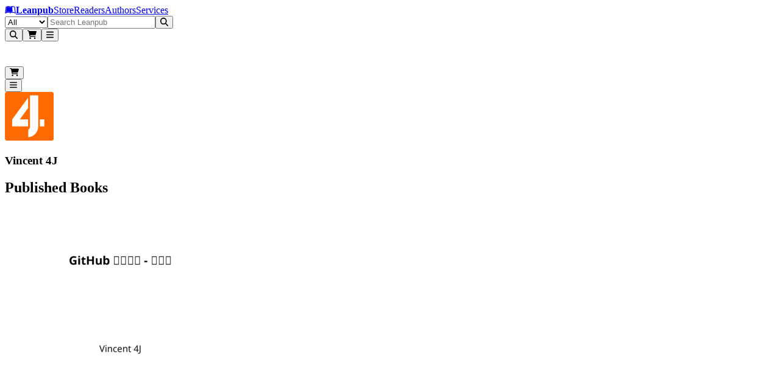

--- FILE ---
content_type: text/javascript
request_url: https://leanpub.com/assets/graphql.types-DLLM4CAe.js
body_size: 834
content:
var T=(E=>(E.CLOSED="CLOSED",E.PUBLISHED="PUBLISHED",E.RETIRED="RETIRED",E.STEALTHED="STEALTHED",E.SUSPENDED="SUSPENDED",E.UNPUBLISHED="UNPUBLISHED",E))(T||{}),_=(E=>(E.CLOSED="CLOSED",E.PUBLISHED="PUBLISHED",E.RETIRED="RETIRED",E.STEALTHED="STEALTHED",E.SUSPENDED="SUSPENDED",E.UNPUBLISHED="UNPUBLISHED",E))(_||{}),O=(E=>(E.BESTSELLERS_LAST_WEEK="bestsellers_last_week",E.BESTSELLERS_LIFETIME="bestsellers_lifetime",E.FIRST_PUBLISHED="first_published",E.FREE_PURCHASES_ALLOWED="free_purchases_allowed",E.FREE_WITH_MEMBERSHIP="free_with_membership",E.FREE_WITHOUT_MEMBERSHIP="free_without_membership",E.RECENTLY_UPDATED="recently_updated",E))(O||{}),R=(E=>(E.ACCEPTED="ACCEPTED",E.ALREADY_REPORTED="ALREADY_REPORTED",E.BAD_GATEWAY="BAD_GATEWAY",E.BAD_REQUEST="BAD_REQUEST",E.BANDWIDTH_LIMIT_EXCEEDED="BANDWIDTH_LIMIT_EXCEEDED",E.BLOCKED_BY_WINDOWS_PARENTAL_CONTROLS="BLOCKED_BY_WINDOWS_PARENTAL_CONTROLS",E.CLIENT_CLOSED_REQUEST="CLIENT_CLOSED_REQUEST",E.CONFLICT="CONFLICT",E.CONTINUE="CONTINUE",E.CREATED="CREATED",E.ENHANCE_YOUR_CALM="ENHANCE_YOUR_CALM",E.EXPECTATION_FAILED="EXPECTATION_FAILED",E.FAILED_DEPENDENCY="FAILED_DEPENDENCY",E.FORBIDDEN="FORBIDDEN",E.FOUND="FOUND",E.GATEWAY_TIMEOUT="GATEWAY_TIMEOUT",E.GONE="GONE",E.HTTP_REQUEST_SENT_TO_HTTPS_PORT="HTTP_REQUEST_SENT_TO_HTTPS_PORT",E.IM_A_TEAPOT="IM_A_TEAPOT",E.INSUFFICIENT_STORAGE="INSUFFICIENT_STORAGE",E.INTERNAL_SERVER_ERROR="INTERNAL_SERVER_ERROR",E.LENGTH_REQUIRED="LENGTH_REQUIRED",E.LOCKED="LOCKED",E.LOOP_DETECTED="LOOP_DETECTED",E.METHOD_NOT_ALLOWED="METHOD_NOT_ALLOWED",E.MISDIRECTED_REQUEST="MISDIRECTED_REQUEST",E.MOVED_PERMANENTLY="MOVED_PERMANENTLY",E.MULTIPLE_CHOICES="MULTIPLE_CHOICES",E.MULTI_STATUS="MULTI_STATUS",E.NETWORK_AUTHENTICATION_REQUIRED="NETWORK_AUTHENTICATION_REQUIRED",E.NETWORK_CONNECT_TIMEOUT_ERROR="NETWORK_CONNECT_TIMEOUT_ERROR",E.NON_AUTHORITATIVE_INFORMATION="NON_AUTHORITATIVE_INFORMATION",E.NOT_ACCEPTABLE="NOT_ACCEPTABLE",E.NOT_EXTENDED="NOT_EXTENDED",E.NOT_FOUND="NOT_FOUND",E.NOT_IMPLEMENTED="NOT_IMPLEMENTED",E.NOT_MODIFIED="NOT_MODIFIED",E.NO_CONTENT="NO_CONTENT",E.NO_RESPONSE="NO_RESPONSE",E.OK="OK",E.ORIGIN_IS_UNREACHABLE="ORIGIN_IS_UNREACHABLE",E.PARTIAL_CONTENT="PARTIAL_CONTENT",E.PAYLOAD_TOO_LARGE="PAYLOAD_TOO_LARGE",E.PAYMENT_REQUIRED="PAYMENT_REQUIRED",E.PERMANENT_REIDRECT="PERMANENT_REIDRECT",E.PRECONDITION_FAILED="PRECONDITION_FAILED",E.PROCESSING="PROCESSING",E.PROXY_AUTHENTICATION_REQUIRED="PROXY_AUTHENTICATION_REQUIRED",E.REQUEST_HEADER_FIELDS_TOO_LARGE="REQUEST_HEADER_FIELDS_TOO_LARGE",E.REQUEST_RANGE_NOT_SATISFIABLE="REQUEST_RANGE_NOT_SATISFIABLE",E.REQUEST_TIMEOUT="REQUEST_TIMEOUT",E.REQUEST_URI_TOO_LONG="REQUEST_URI_TOO_LONG",E.SEE_OTHER="SEE_OTHER",E.SERVICE_UNAVAILABLE="SERVICE_UNAVAILABLE",E.SSL_HANDSHAKE_FAILED="SSL_HANDSHAKE_FAILED",E.SWITCHING_PROTOCOLS="SWITCHING_PROTOCOLS",E.TEMPORARY_REDIRECT="TEMPORARY_REDIRECT",E.TOKEN_EXPIRED_INVALID="TOKEN_EXPIRED_INVALID",E.TOO_EARLY="TOO_EARLY",E.TOO_MANY_REQUESTS="TOO_MANY_REQUESTS",E.UNAUTHORIZED="UNAUTHORIZED",E.UNAVAILABLE_FOR_LEGAL_REASONS="UNAVAILABLE_FOR_LEGAL_REASONS",E.UNPROCESSABLE_ENTITY="UNPROCESSABLE_ENTITY",E.UNSUPPORTED_MEDIA_TYPE="UNSUPPORTED_MEDIA_TYPE",E.UPDGRADE_REQUIRED="UPDGRADE_REQUIRED",E.USE_PROXY="USE_PROXY",E.VARIANT_ALSO_NEGOTIATES="VARIANT_ALSO_NEGOTIATES",E.WEB_SERVER_IS_DOWN="WEB_SERVER_IS_DOWN",E))(R||{}),N=(E=>(E.BITBUCKET="bitbucket",E.DROPBOX="dropbox",E.DROPBOX_COLD_STORAGE="dropbox_cold_storage",E.GITHUB="github",E.GOOGLE_DOCS="google_docs",E.LEXICAL="lexical",E.MONACO="monaco",E.UPLOAD="upload",E.VISUAL="visual",E.WORD_UPLOAD="word_upload",E))(N||{});export{N as S,T as a,_ as b,R as c,O as d};


--- FILE ---
content_type: text/javascript
request_url: https://leanpub.com/assets/cartable_sliders-Dv-Gvgrj.js
body_size: 7836
content:
import{j as s}from"./jsx-runtime-CKZ7VVQ-.js";import{r as d}from"./chunk-HA7DTUK3-C77ytxG2.js";import{R as y}from"./index-1SPnN0eW.js";import{f as D,a as Ae,u as P}from"./money-B1tIULeG.js";import{c as O}from"./clsx-B-dksMZM.js";import{am as Fe}from"./index-CJa_iDkr.js";import{F as We}from"./index.es-BkllMmTJ.js";import{a as Ge,c as I}from"./index-xHWT1JT2.js";import{a as He,P as oe,c as Ye,u as ie}from"./index-CotOlShj.js";import{c as le,A as Ue,R as $e,a as ze,P as Ke,D as Ze,C as Xe}from"./index-HdP3lGfT.js";import{u as Je,P as ae}from"./index-iKhKfUWC.js";import{a as Qe}from"./user-BLLta4yw.js";import{S as B}from"./conditional_render-DUQMhS4W.js";import{R as Ve,T as Be,a as qe,b as et}from"./index-C-66XoQg.js";import{u as tt}from"./useTranslation-BuT4A6h4.js";var rt=d.forwardRef((e,t)=>{const{children:r,...n}=e,o=d.Children.toArray(r),i=o.find(nt);if(i){const a=i.props.children,u=o.map(c=>c===i?d.Children.count(a)>1?d.Children.only(null):d.isValidElement(a)?a.props.children:null:c);return s.jsx(q,{...n,ref:t,children:d.isValidElement(a)?d.cloneElement(a,void 0,u):null})}return s.jsx(q,{...n,ref:t,children:r})});rt.displayName="Slot";var q=d.forwardRef((e,t)=>{const{children:r,...n}=e;if(d.isValidElement(r)){const o=ot(r),i=st(n,r.props);return r.type!==d.Fragment&&(i.ref=t?He(t,o):o),d.cloneElement(r,i)}return d.Children.count(r)>1?d.Children.only(null):null});q.displayName="SlotClone";var ce=({children:e})=>s.jsx(s.Fragment,{children:e});function nt(e){return d.isValidElement(e)&&e.type===ce}function st(e,t){const r={...t};for(const n in t){const o=e[n],i=t[n];/^on[A-Z]/.test(n)?o&&i?r[n]=(...u)=>{i(...u),o(...u)}:o&&(r[n]=o):n==="style"?r[n]={...o,...i}:n==="className"&&(r[n]=[o,i].filter(Boolean).join(" "))}return{...e,...r}}function ot(e){var n,o;let t=(n=Object.getOwnPropertyDescriptor(e.props,"ref"))==null?void 0:n.get,r=t&&"isReactWarning"in t&&t.isReactWarning;return r?e.ref:(t=(o=Object.getOwnPropertyDescriptor(e,"ref"))==null?void 0:o.get,r=t&&"isReactWarning"in t&&t.isReactWarning,r?e.props.ref:e.props.ref||e.ref)}var it="VisuallyHidden",ue=d.forwardRef((e,t)=>s.jsx(oe.span,{...e,ref:t,style:{position:"absolute",border:0,width:1,height:1,padding:0,margin:-1,overflow:"hidden",clip:"rect(0, 0, 0, 0)",whiteSpace:"nowrap",wordWrap:"normal",...e.style}}));ue.displayName=it;var lt=ue,[z,rr]=Ye("Tooltip",[le]),K=le(),de="TooltipProvider",at=700,ee="tooltip.open",[ct,re]=z(de),fe=e=>{const{__scopeTooltip:t,delayDuration:r=at,skipDelayDuration:n=300,disableHoverableContent:o=!1,children:i}=e,[a,u]=d.useState(!0),c=d.useRef(!1),l=d.useRef(0);return d.useEffect(()=>{const f=l.current;return()=>window.clearTimeout(f)},[]),s.jsx(ct,{scope:t,isOpenDelayed:a,delayDuration:r,onOpen:d.useCallback(()=>{window.clearTimeout(l.current),u(!1)},[]),onClose:d.useCallback(()=>{window.clearTimeout(l.current),l.current=window.setTimeout(()=>u(!0),n)},[n]),isPointerInTransitRef:c,onPointerInTransitChange:d.useCallback(f=>{c.current=f},[]),disableHoverableContent:o,children:i})};fe.displayName=de;var Z="Tooltip",[ut,A]=z(Z),pe=e=>{const{__scopeTooltip:t,children:r,open:n,defaultOpen:o=!1,onOpenChange:i,disableHoverableContent:a,delayDuration:u}=e,c=re(Z,e.__scopeTooltip),l=K(t),[f,m]=d.useState(null),_=Je(),p=d.useRef(0),h=a??c.disableHoverableContent,b=u??c.delayDuration,j=d.useRef(!1),[v=!1,g]=Ge({prop:n,defaultProp:o,onChange:E=>{E?(c.onOpen(),document.dispatchEvent(new CustomEvent(ee))):c.onClose(),i==null||i(E)}}),T=d.useMemo(()=>v?j.current?"delayed-open":"instant-open":"closed",[v]),w=d.useCallback(()=>{window.clearTimeout(p.current),p.current=0,j.current=!1,g(!0)},[g]),k=d.useCallback(()=>{window.clearTimeout(p.current),p.current=0,g(!1)},[g]),x=d.useCallback(()=>{window.clearTimeout(p.current),p.current=window.setTimeout(()=>{j.current=!0,g(!0),p.current=0},b)},[b,g]);return d.useEffect(()=>()=>{p.current&&(window.clearTimeout(p.current),p.current=0)},[]),s.jsx($e,{...l,children:s.jsx(ut,{scope:t,contentId:_,open:v,stateAttribute:T,trigger:f,onTriggerChange:m,onTriggerEnter:d.useCallback(()=>{c.isOpenDelayed?x():w()},[c.isOpenDelayed,x,w]),onTriggerLeave:d.useCallback(()=>{h?k():(window.clearTimeout(p.current),p.current=0)},[k,h]),onOpen:w,onClose:k,disableHoverableContent:h,children:r})})};pe.displayName=Z;var te="TooltipTrigger",me=d.forwardRef((e,t)=>{const{__scopeTooltip:r,...n}=e,o=A(te,r),i=re(te,r),a=K(r),u=d.useRef(null),c=ie(t,u,o.onTriggerChange),l=d.useRef(!1),f=d.useRef(!1),m=d.useCallback(()=>l.current=!1,[]);return d.useEffect(()=>()=>document.removeEventListener("pointerup",m),[m]),s.jsx(ze,{asChild:!0,...a,children:s.jsx(oe.button,{"aria-describedby":o.open?o.contentId:void 0,"data-state":o.stateAttribute,...n,ref:c,onPointerMove:I(e.onPointerMove,_=>{_.pointerType!=="touch"&&!f.current&&!i.isPointerInTransitRef.current&&(o.onTriggerEnter(),f.current=!0)}),onPointerLeave:I(e.onPointerLeave,()=>{o.onTriggerLeave(),f.current=!1}),onPointerDown:I(e.onPointerDown,()=>{l.current=!0,document.addEventListener("pointerup",m,{once:!0})}),onFocus:I(e.onFocus,()=>{l.current||o.onOpen()}),onBlur:I(e.onBlur,o.onClose),onClick:I(e.onClick,o.onClose)})})});me.displayName=te;var ne="TooltipPortal",[dt,ft]=z(ne,{forceMount:void 0}),xe=e=>{const{__scopeTooltip:t,forceMount:r,children:n,container:o}=e,i=A(ne,t);return s.jsx(dt,{scope:t,forceMount:r,children:s.jsx(ae,{present:r||i.open,children:s.jsx(Ke,{asChild:!0,container:o,children:n})})})};xe.displayName=ne;var M="TooltipContent",he=d.forwardRef((e,t)=>{const r=ft(M,e.__scopeTooltip),{forceMount:n=r.forceMount,side:o="top",...i}=e,a=A(M,e.__scopeTooltip);return s.jsx(ae,{present:n||a.open,children:a.disableHoverableContent?s.jsx(be,{side:o,...i,ref:t}):s.jsx(pt,{side:o,...i,ref:t})})}),pt=d.forwardRef((e,t)=>{const r=A(M,e.__scopeTooltip),n=re(M,e.__scopeTooltip),o=d.useRef(null),i=ie(t,o),[a,u]=d.useState(null),{trigger:c,onClose:l}=r,f=o.current,{onPointerInTransitChange:m}=n,_=d.useCallback(()=>{u(null),m(!1)},[m]),p=d.useCallback((h,b)=>{const j=h.currentTarget,v={x:h.clientX,y:h.clientY},g=ht(v,j.getBoundingClientRect()),T=bt(v,g),w=_t(b.getBoundingClientRect()),k=wt([...T,...w]);u(k),m(!0)},[m]);return d.useEffect(()=>()=>_(),[_]),d.useEffect(()=>{if(c&&f){const h=j=>p(j,f),b=j=>p(j,c);return c.addEventListener("pointerleave",h),f.addEventListener("pointerleave",b),()=>{c.removeEventListener("pointerleave",h),f.removeEventListener("pointerleave",b)}}},[c,f,p,_]),d.useEffect(()=>{if(a){const h=b=>{const j=b.target,v={x:b.clientX,y:b.clientY},g=(c==null?void 0:c.contains(j))||(f==null?void 0:f.contains(j)),T=!gt(v,a);g?_():T&&(_(),l())};return document.addEventListener("pointermove",h),()=>document.removeEventListener("pointermove",h)}},[c,f,a,l,_]),s.jsx(be,{...e,ref:i})}),[mt,xt]=z(Z,{isInside:!1}),be=d.forwardRef((e,t)=>{const{__scopeTooltip:r,children:n,"aria-label":o,onEscapeKeyDown:i,onPointerDownOutside:a,...u}=e,c=A(M,r),l=K(r),{onClose:f}=c;return d.useEffect(()=>(document.addEventListener(ee,f),()=>document.removeEventListener(ee,f)),[f]),d.useEffect(()=>{if(c.trigger){const m=_=>{const p=_.target;p!=null&&p.contains(c.trigger)&&f()};return window.addEventListener("scroll",m,{capture:!0}),()=>window.removeEventListener("scroll",m,{capture:!0})}},[c.trigger,f]),s.jsx(Ze,{asChild:!0,disableOutsidePointerEvents:!1,onEscapeKeyDown:i,onPointerDownOutside:a,onFocusOutside:m=>m.preventDefault(),onDismiss:f,children:s.jsxs(Xe,{"data-state":c.stateAttribute,...l,...u,ref:t,style:{...u.style,"--radix-tooltip-content-transform-origin":"var(--radix-popper-transform-origin)","--radix-tooltip-content-available-width":"var(--radix-popper-available-width)","--radix-tooltip-content-available-height":"var(--radix-popper-available-height)","--radix-tooltip-trigger-width":"var(--radix-popper-anchor-width)","--radix-tooltip-trigger-height":"var(--radix-popper-anchor-height)"},children:[s.jsx(ce,{children:n}),s.jsx(mt,{scope:r,isInside:!0,children:s.jsx(lt,{id:c.contentId,role:"tooltip",children:o||n})})]})})});he.displayName=M;var _e="TooltipArrow",ge=d.forwardRef((e,t)=>{const{__scopeTooltip:r,...n}=e,o=K(r);return xt(_e,r).isInside?null:s.jsx(Ue,{...o,...n,ref:t})});ge.displayName=_e;function ht(e,t){const r=Math.abs(t.top-e.y),n=Math.abs(t.bottom-e.y),o=Math.abs(t.right-e.x),i=Math.abs(t.left-e.x);switch(Math.min(r,n,o,i)){case i:return"left";case o:return"right";case r:return"top";case n:return"bottom";default:throw new Error("unreachable")}}function bt(e,t,r=5){const n=[];switch(t){case"top":n.push({x:e.x-r,y:e.y+r},{x:e.x+r,y:e.y+r});break;case"bottom":n.push({x:e.x-r,y:e.y-r},{x:e.x+r,y:e.y-r});break;case"left":n.push({x:e.x+r,y:e.y-r},{x:e.x+r,y:e.y+r});break;case"right":n.push({x:e.x-r,y:e.y-r},{x:e.x-r,y:e.y+r});break}return n}function _t(e){const{top:t,right:r,bottom:n,left:o}=e;return[{x:o,y:t},{x:r,y:t},{x:r,y:n},{x:o,y:n}]}function gt(e,t){const{x:r,y:n}=e;let o=!1;for(let i=0,a=t.length-1;i<t.length;a=i++){const u=t[i].x,c=t[i].y,l=t[a].x,f=t[a].y;c>n!=f>n&&r<(l-u)*(n-c)/(f-c)+u&&(o=!o)}return o}function wt(e){const t=e.slice();return t.sort((r,n)=>r.x<n.x?-1:r.x>n.x?1:r.y<n.y?-1:r.y>n.y?1:0),jt(t)}function jt(e){if(e.length<=1)return e.slice();const t=[];for(let n=0;n<e.length;n++){const o=e[n];for(;t.length>=2;){const i=t[t.length-1],a=t[t.length-2];if((i.x-a.x)*(o.y-a.y)>=(i.y-a.y)*(o.x-a.x))t.pop();else break}t.push(o)}t.pop();const r=[];for(let n=e.length-1;n>=0;n--){const o=e[n];for(;r.length>=2;){const i=r[r.length-1],a=r[r.length-2];if((i.x-a.x)*(o.y-a.y)>=(i.y-a.y)*(o.x-a.x))r.pop();else break}r.push(o)}return r.pop(),t.length===1&&r.length===1&&t[0].x===r[0].x&&t[0].y===r[0].y?t:t.concat(r)}var vt=fe,yt=pe,Ct=me,Tt=xe,Et=he,kt=ge;const we={Package:.99},Pt={Package:25e3},je=(e,t)=>{if(!t)return null;const r=t.variantId?String(t.variantId):t.id;return r?e.find(o=>o.productVariantId===r):null};function nr({variants:e,defaultVariant:t,coupon:r}){if(!t)return null;const{id:n,freePurchaseOnly:o,minimumPaidPrice:i,allowFreePurchases:a}=t;let u=n;if(r){let c=0;r.productVariantDiscounts.forEach(l=>{const f=e.find(m=>m.id===l.productVariantId&&m.quantity===1);f&&f.minimumPaidPrice-l.discountedPrice>c&&(c=f.minimumPaidPrice-l.discountedPrice,u=l.productVariantId)})}else if(o||a||i===0){let c=1/0;e.forEach(l=>{!l.allowFreePurchases&&l.minimumPaidPrice<c&&(c=l.minimumPaidPrice,u=l.id)})}return u}const ve=.5,Y=7.99,ye=e=>e.minimumPaidPrice,Q=e=>e.maximumPrice,Rt=e=>e.suggestedPrice,Ce=e=>e.royaltiesToRevenueRatio,Te=e=>e.ratioOfRevenueToAuthors,Ee=e=>e.ratioOfRevenueToCauses,Nt=e=>e.allowFreePurchases,U=(e,t,r)=>{const n=ke(e,t,r);if(n!=null)return n;const o=ye(t);return o>0?o:we.Package},ke=(e,t,r)=>{if(e&&e.discountedPrice!==null&&e.discountedPrice!==void 0)return e.discountedPrice;if(r&&t){const n=je(r.productVariantDiscounts,t);if(n&&n.discountedPrice!==null&&n.discountedPrice!==void 0)return n.discountedPrice}return null},$=(e,t,r)=>{if(Nt(t))return 0;const n=ke(e,t,r),o=ye(t);return n!=null?o!==null?Math.min(n,o):n:o!==null&&o>0?o:we.Package},Ot=(e,t,r,n)=>{const o=$(t,r,n);if(e<=o)return o;const i=U(t,r,n),a=Pt.Package;return e<i&&e>0&&(e=i),e>a&&(e=a),e},Pe=(e,t)=>{if(e<=0)return 0;let r=e*Ce(t);return e<Y&&(r-=ve),Math.max(r,0)},Re=(e,t,r)=>{if(e===0)return 0;const n=Ce(r),o=(e/t+ve)/n,i=e/t/n;return o>0&&o<Y?Math.ceil(o*100)/100:i>=Y?Math.ceil(i*100)/100:Math.ceil(Y*100)/100},Lt=(e,t)=>{const r=Pe(e,t)*Te(t);return Math.floor(r*100)/100},St=(e,t)=>Pe(e,t)*Ee(t),Ne=(e,t)=>Re(e,Te(t),t),Oe=(e,t)=>Re(e,Ee(t),t),Le=(e,t,r,n,o)=>{if(typeof e=="string"&&(e=parseFloat(e)),isNaN(e))return Rt(n);let i=null;switch(t){case"author":i=Ne(e,n);break;case"cause":i=Oe(e,n);break;default:i=e;break}return i=Ot(i,r,n,o),i},sr=({inputRef:e,youPayPrice:t,coupon:r,productVariantDiscount:n,compact:o=!1,cartable:i,handleValueChange:a})=>{const u=Number(t),[c,l]=d.useState(D(u)),f=p=>{l(p.currentTarget.value)},m=()=>{const p=Ae(e.current.value),h=Le(p,"product",n,i,r);a(h),l(h?D(h):D(u))},_=p=>{p.keyCode===13&&m()};return d.useEffect(()=>{l(D(u))},[t,u,l]),s.jsxs("section",{className:`${o?"pt-3":"pt-4"} pb-2`,children:[s.jsx("label",{htmlFor:"unitPrice",className:`block tracking-wider text-black uppercase ${o?"text-xs":"text-sm"}`,children:s.jsx(y,{k:"w_you_pay"})}),s.jsx("div",{className:"flex flex-row items-center gap-x-6 gap-y-3",children:s.jsxs("div",{className:"relative mt-1 block rounded-md shadow-sm",children:[s.jsx("div",{className:"pointer-events-none absolute inset-y-0 left-0 flex items-center pl-3",children:s.jsx("span",{className:"text-neutral-600 sm:text-sm",children:"$"})}),s.jsx("input",{ref:e,id:"unitPrice",name:"unitPrice","aria-describedby":"price-currency",type:"text",inputMode:"decimal",value:c,onChange:f,onBlur:m,onKeyUp:_,placeholder:D(Number(n!=null&&n.discountedPrice?n.discountedPrice:i.suggestedPrice)),className:"focus:border-azure-500 focus:ring-azure-500 block w-36 rounded-lg border-neutral-300 ps-7 contrast-more:border-neutral-600 sm:text-sm md:w-36"})]})})]})},It=({allowFreePurchases:e,couponActive:t,couponFree:r,couponPrice:n,currentUser:o,freePurchaseRequiresMembership:i,isBundle:a,minimumPaidPrice:u,soldSeparately:c,suggestedPrice:l})=>s.jsxs(s.Fragment,{children:[s.jsx(y,{k:"w_product_authors_set_tip_html"}),s.jsx("br",{}),s.jsx("br",{}),a&&c?s.jsxs(s.Fragment,{children:[s.jsx(y,{k:"w_product_bundle_separate_price_html",opts:{suggested:P(c)}}),s.jsx("br",{}),s.jsx("br",{})]}):null,e?t&&r?s.jsxs(s.Fragment,{children:[s.jsx(y,{k:"w_product_min_paid_and_sug_tip_html",opts:{minimumPaidPrice:P(u),suggestedPrice:P(l)}}),s.jsx("br",{}),s.jsx("br",{}),s.jsx(y,{k:"w_product_free_with_coupon_used"})]}):i?o&&o.is_premium_reader?s.jsxs(s.Fragment,{children:[s.jsx(y,{k:"w_product_min_paid_and_sug_tip_html",opts:{minimumPaidPrice:P(u),suggestedPrice:P(l)}}),s.jsx("br",{}),s.jsx("br",{}),s.jsx(y,{k:"w_product_free_with_membership_thanks"})]}):t?s.jsxs(s.Fragment,{children:[s.jsx(y,{k:"w_product_min_paid_and_sug_tip_html",opts:{minimumPaidPrice:P(u),suggestedPrice:P(l)}}),s.jsx("br",{}),s.jsx("br",{}),s.jsx(y,{k:"w_product_cheap_with_coupon_used",opts:{couponPrice:n!==null?P(n):n}}),s.jsx("br",{}),s.jsx("br",{}),s.jsx(y,{k:"w_product_free_with_reader_membership"})]}):s.jsxs(s.Fragment,{children:[s.jsx(y,{k:"w_product_min_paid_and_sug_tip_html",opts:{minimumPaidPrice:P(u),suggestedPrice:P(l)}}),s.jsx("br",{}),s.jsx("br",{}),s.jsx(y,{k:"w_product_free_with_reader_membership"})]}):l===0?s.jsx(y,{k:"w_product_min_and_sug_free_tip_html",opts:{minimumPaidPrice:P(u)}}):s.jsx(y,{k:"w_product_min_free_price_tip_html",opts:{suggestedPrice:P(l)}}):t?s.jsx(y,{k:"w_product_cheap_with_coupon_used",opts:{couponPrice:n!==null?P(n):n}}):s.jsx(y,{k:"w_product_min_and_sug_price_tip_html",opts:{minimumPaidPrice:P(u),suggestedPrice:P(l)}})]}),Mt=({allowFreePurchases:e,couponActive:t,couponFree:r,couponPrice:n,freePurchaseRequiresMembership:o,isBundle:i,minimumPaidPrice:a,muted:u,soldSeparately:c,subtext:l,suggestedPrice:f,children:m})=>{const _=Qe(),[p,h]=d.useState(null),[b,j]=d.useState(!1),[v,g]=d.useState(!1),T=d.useRef(null),w=d.useRef(null);d.useEffect(()=>{if(typeof window>"u"||!("matchMedia"in window))return;const x=window.matchMedia("(hover: hover) and (pointer: fine)"),E=R=>{j(R.matches)};E(x);const C=R=>E(R);return x.addEventListener?x.addEventListener("change",C):x.addListener(C),()=>{x.removeEventListener?x.removeEventListener("change",C):x.removeListener(C)}},[]),d.useEffect(()=>{b&&v&&g(!1)},[b,v]),d.useEffect(()=>{if(b||!v||typeof document>"u")return;const x=C=>{var F,W;const R=C.target;!R||(F=T.current)!=null&&F.contains(R)||(W=w.current)!=null&&W.contains(R)||g(!1)},E=["pointerdown","mousedown","touchstart"];return E.forEach(C=>document.addEventListener(C,x,!0)),()=>{E.forEach(C=>document.removeEventListener(C,x,!0))}},[b,v]),d.useEffect(()=>{if(typeof document>"u")return;let x=document.getElementById("cartable-tooltip-portal");x||(x=document.createElement("div"),x.id="cartable-tooltip-portal",x.setAttribute("data-headlessui-portal",""),x.style.zIndex="10040",document.body.appendChild(x)),h(x)},[]);const k=s.jsxs(Et,{ref:w,className:"z-[10050] w-full max-w-64 rounded-lg bg-black px-6 py-4 text-center text-xs text-neutral-300 select-none md:max-w-72 md:text-sm [&_strong]:text-neutral-100",sideOffset:5,side:"bottom",collisionPadding:{left:20,right:20},onPointerDownOutside:x=>{var C;if(b)return;const E=x.target;if(E&&((C=T.current)!=null&&C.contains(E))){x.preventDefault();return}g(!1)},onEscapeKeyDown:()=>{b||g(!1)},children:[m??s.jsx(It,{allowFreePurchases:e,couponActive:t,couponFree:r,couponPrice:n,currentUser:_,freePurchaseRequiresMembership:o,isBundle:i,minimumPaidPrice:a,soldSeparately:c,suggestedPrice:f}),s.jsx(kt,{className:"fill-black"})]});return s.jsx(vt,{delayDuration:0,children:s.jsxs(yt,{open:b?void 0:v,children:[s.jsx(Ct,{asChild:!0,children:s.jsxs("button",{ref:T,className:"flex items-center space-x-1.5",type:"button",onClick:()=>{b||g(x=>!x)},"aria-expanded":b?void 0:v,"aria-haspopup":"dialog",children:[s.jsx("p",{className:O("text-sm leading-5 tracking-wider uppercase",u?"text-neutral-500":"text-neutral-600"),children:s.jsx(y,{k:l})}),s.jsx(We,{icon:Fe,width:"12px",height:"12px",className:"h-3 w-3 text-black"})]})}),p?s.jsx(Tt,{container:p,children:k}):k]})})},N=({allowFreePurchases:e,couponActive:t,couponFree:r,couponPrice:n,freePurchaseRequiresMembership:o,isBundle:i,minimumPaidPrice:a,muted:u,price:c,quickBuyHeader:l,compact:f=!1,soldSeparately:m,subtext:_,suggestedPrice:p,tooltip:h})=>s.jsxs("div",{className:"space-y-2",children:[h&&!l?s.jsx(Mt,{allowFreePurchases:e,couponActive:t,couponFree:r,couponPrice:n,freePurchaseRequiresMembership:o,isBundle:i,minimumPaidPrice:a,muted:u,soldSeparately:m,subtext:_,suggestedPrice:p}):s.jsx("div",{children:s.jsx("p",{className:O("text-sm leading-5 tracking-wider uppercase",u?"text-neutral-500":"text-neutral-600"),children:s.jsx(y,{k:_})})}),s.jsx("p",{className:O(f?"text-2xl font-semibold":l?"text-lg":"pb-2 text-3xl font-bold",u?"text-neutral-500 line-through":""),children:c==0?s.jsx(y,{k:"w_free"}):c!==null?P(c):c})]}),Dt=({allowFreePurchases:e,couponActive:t,couponFree:r,couponPrice:n,freePurchaseRequiresMembership:o,isBundle:i,minimumPaidPrice:a,quickBuyHeader:u,compact:c=!1,soldSeparately:l,suggestedPrice:f})=>t?r?s.jsx(N,{allowFreePurchases:e,couponActive:t,couponFree:r,couponPrice:n,freePurchaseRequiresMembership:o,isBundle:i,minimumPaidPrice:a,muted:!1,price:0,quickBuyHeader:u,compact:c,soldSeparately:l,subtext:"w_with_coupon",suggestedPrice:f,tooltip:!1}):e?s.jsx(N,{allowFreePurchases:e,couponActive:t,couponFree:r,couponPrice:n,freePurchaseRequiresMembership:o,isBundle:i,minimumPaidPrice:a,muted:!1,price:n,quickBuyHeader:u,compact:c,soldSeparately:l,subtext:"w_with_coupon",suggestedPrice:f,tooltip:!0}):s.jsx(N,{allowFreePurchases:e,couponActive:t,couponFree:r,couponPrice:n,freePurchaseRequiresMembership:o,isBundle:i,minimumPaidPrice:a,muted:!1,price:n,quickBuyHeader:u,compact:c,soldSeparately:l,subtext:"w_with_coupon",suggestedPrice:f,tooltip:!1}):null,At=({allowFreePurchases:e,couponActive:t,couponFree:r,couponPrice:n,freePurchaseRequiresMembership:o,isBundle:i,minimumPaidPrice:a,quickBuyHeader:u,compact:c=!1,soldSeparately:l,suggestedPrice:f})=>e?t&&r?null:o?s.jsx(N,{allowFreePurchases:e,couponActive:t,couponFree:r,couponPrice:n,freePurchaseRequiresMembership:o,isBundle:i,minimumPaidPrice:a,price:0,quickBuyHeader:u,compact:c,soldSeparately:l,subtext:"w_with_membership",suggestedPrice:f}):s.jsx(N,{allowFreePurchases:e,couponActive:t,couponFree:r,couponPrice:n,freePurchaseRequiresMembership:o,isBundle:i,minimumPaidPrice:a,price:0,quickBuyHeader:u,compact:c,soldSeparately:l,subtext:"w_min_price",suggestedPrice:f}):null,Ft=({quickBuyHeader:e})=>s.jsx("div",{className:O(e?"hidden":"block"),children:s.jsx("div",{children:s.jsx("p",{className:"text-lg leading-5 text-black",children:"You can only buy this for free!"})})}),Wt=({allowFreePurchases:e,couponActive:t,couponFree:r,couponPrice:n,freePurchaseRequiresMembership:o,isBundle:i,minimumPaidPrice:a,quickBuyHeader:u,compact:c=!1,soldSeparately:l,suggestedPrice:f})=>{const m=i&&l&&l>a;return e||t?m&&t?null:a>f?s.jsx(N,{allowFreePurchases:e,couponActive:t,couponFree:r,couponPrice:n,freePurchaseRequiresMembership:o,isBundle:i,minimumPaidPrice:a,price:a,quickBuyHeader:u,compact:c,soldSeparately:l,subtext:"w_min_paid_price",suggestedPrice:f,tooltip:!0}):s.jsx(N,{allowFreePurchases:e,couponActive:t,couponFree:r,couponPrice:n,freePurchaseRequiresMembership:o,isBundle:i,minimumPaidPrice:a,muted:!!(r||t),price:f,quickBuyHeader:u,compact:c,soldSeparately:l,subtext:"w_suggested_price",suggestedPrice:f,tooltip:!0}):m?a===f?s.jsx(N,{allowFreePurchases:e,couponActive:t,couponFree:r,couponPrice:n,freePurchaseRequiresMembership:o,isBundle:i,minimumPaidPrice:a,price:a,quickBuyHeader:u,compact:c,soldSeparately:l,subtext:"w_bundle_price",suggestedPrice:f,tooltip:!0}):s.jsxs(s.Fragment,{children:[s.jsx(N,{allowFreePurchases:e,couponActive:t,couponFree:r,couponPrice:n,freePurchaseRequiresMembership:o,isBundle:i,minimumPaidPrice:a,price:a,quickBuyHeader:u,compact:c,soldSeparately:l,subtext:"w_min_price",suggestedPrice:f}),s.jsx(N,{allowFreePurchases:e,couponActive:t,couponFree:r,couponPrice:n,freePurchaseRequiresMembership:o,isBundle:i,minimumPaidPrice:a,price:f,quickBuyHeader:u,compact:c,soldSeparately:l,subtext:"w_suggested_price",suggestedPrice:f,tooltip:!0})]}):s.jsxs(s.Fragment,{children:[s.jsx(N,{allowFreePurchases:e,couponActive:t,couponFree:r,couponPrice:n,freePurchaseRequiresMembership:o,isBundle:i,minimumPaidPrice:a,price:a,quickBuyHeader:u,compact:c,soldSeparately:l,subtext:"w_min_price",suggestedPrice:f}),s.jsx(N,{allowFreePurchases:e,couponActive:t,couponFree:r,couponPrice:n,freePurchaseRequiresMembership:o,isBundle:i,minimumPaidPrice:a,price:f,quickBuyHeader:u,compact:c,soldSeparately:l,subtext:"w_suggested_price",suggestedPrice:f,tooltip:!0})]})},Gt=({allowFreePurchases:e,couponActive:t,couponFree:r,couponPrice:n,freePurchaseRequiresMembership:o,isBundle:i,minimumPaidPrice:a,quickBuyHeader:u,compact:c=!1,soldSeparately:l,suggestedPrice:f})=>i&&l&&l>a?s.jsx(N,{allowFreePurchases:e,couponActive:t,couponFree:r,couponPrice:n,freePurchaseRequiresMembership:o,isBundle:i,minimumPaidPrice:a,muted:!0,price:l,quickBuyHeader:u,compact:c,soldSeparately:l,subtext:"w_bought_separately",suggestedPrice:f}):null,or=({cartable:e,coupon:t=null,quickBuyHeader:r=!1,productVariantDiscount:n,isBundle:o=!1,soldSeparatelyPrice:i,onLayoutChange:a,compact:u=!1,isInQuickBuyPurchaseDetails:c=!1})=>{const l=d.useRef(null),[f,m]=d.useState(!1),[_,p]=d.useState(0);let{allowFreePurchases:h,boughtSeparatelyCombinedSuggestedPrice:b,freePurchaseOnly:j,freePurchaseRequiresMembership:v,minimumPaidPrice:g,suggestedPrice:T}=e;if(j)return s.jsx(Ft,{quickBuyHeader:r});let w=!1,k=!1,x=e.minimumPaidPrice,E=n||null;if(!E&&t&&(E=je(t.productVariantDiscounts,e)??null),E){const L=E.discountedPrice;w=L<g,w&&(x=L,k=x===0,h=h||k)}const C=o?i??b:void 0,R=o&&typeof C=="number"&&C>0;d.useEffect(()=>{const L=l.current;if(!L||typeof window>"u")return;const G=()=>{const X=Array.from(L.children),J=X.length;if(p(H=>H===J?H:J),J<=1){m(!0);return}const Ie=X[0].offsetTop,Me=X.some((H,De)=>De>0&&H.offsetTop===Ie);m(!Me)};G();const S="ResizeObserver"in window?new ResizeObserver(G):null;return S==null||S.observe(L),window.addEventListener("resize",G),()=>{S==null||S.disconnect(),window.removeEventListener("resize",G)}},[R,h,g,T]),d.useEffect(()=>{a==null||a(f)},[f,a]);const se=!c&&_===3,F=()=>c?O("text-sm hidden xs:inline-block xs:mr-4"):O("flex w-full flex-wrap","justify-around gap-2","text-center sm:text-left",r&&"[&>*]:inline-block [&>*]:mr-4"),W=c?"":se?"md:justify-around md:gap-2 md:max-w-lg":"md:justify-start md:gap-x-16 md:gap-y-4 md:max-w-full",Se=u?"max-w-full md:max-w-lg":"";return s.jsx("div",{className:O("flex",!u&&"mt-4"),children:s.jsxs("div",{ref:l,className:O(F(),!u&&"my-2",W,Se),children:[s.jsx(Gt,{allowFreePurchases:h,couponActive:w,couponFree:k,couponPrice:x,freePurchaseRequiresMembership:v,isBundle:R,minimumPaidPrice:g,quickBuyHeader:r,compact:u,soldSeparately:C,suggestedPrice:T}),s.jsx(At,{allowFreePurchases:h,couponActive:w,couponFree:k,couponPrice:x,freePurchaseRequiresMembership:v,isBundle:R,minimumPaidPrice:g,quickBuyHeader:r,compact:u,soldSeparately:C,suggestedPrice:T}),s.jsx(Wt,{allowFreePurchases:h,couponActive:w,couponFree:k,couponPrice:x,freePurchaseRequiresMembership:v,isBundle:R,minimumPaidPrice:g,quickBuyHeader:r,compact:u,soldSeparately:C,suggestedPrice:T}),t&&s.jsx(Dt,{allowFreePurchases:h,couponActive:w,couponFree:k,couponPrice:x,freePurchaseRequiresMembership:v,isBundle:R,minimumPaidPrice:g,quickBuyHeader:r,compact:u,soldSeparately:C,suggestedPrice:T})]})})},V=({ariaLabel:e,label:t,labelCount:r,maximum:n,name:o,sliderMinimum:i,sliderStyle:a,step:u,updateValue:c,value:l,money:f=!0,className:m})=>{let _,p,h;switch(a){case"primary":p="bg-sky-400",_="bg-sky-600 border-sky-800",h="focus-visible:ring-sky-700 border-white";break;case"secondary":p="bg-lime-400",_="bg-lime-600 border-lime-800",h="focus-visible:ring-lime-700 border-white";break;case"tertiary":p="bg-violet-400",_="bg-violet-600 border-violet-800",h="focus-visible:ring-violet-700 border-white";break;case"quaternary":p="bg-teal-400",_="bg-teal-500 border-teal-700",h="focus-visible:ring-teal-600 border-white";break;default:p="bg-neutral-500",_="bg-neutral-50",h="focus-visible:ring-neutral-500";break}const b=typeof m=="string"&&m.split(/\s+/).some(j=>j.startsWith("py-"));return s.jsxs("section",{className:O(m,!b&&"py-2"),children:[s.jsx(B,{test:o,children:s.jsx("input",{type:"hidden",value:String(l),name:o})}),s.jsx("h2",{className:"text-xs tracking-wider text-black uppercase sm:text-sm",children:r?s.jsx(y,{k:t,opts:{count:r}}):s.jsx(y,{k:t})}),s.jsxs(Ve,{value:[Math.min(l,n)],onValueChange:j=>c(j[0]),max:n,min:i,step:u,"aria-label":e,name:o,className:"relative flex h-12 w-full touch-none items-center",children:[s.jsx(Be,{className:"relative h-8 w-full grow rounded-lg border-2 border-neutral-300 before:absolute before:top-0.5 before:right-0.5 before:bottom-0.5 before:left-0.5 before:content-[''] before:[background:repeating-linear-gradient(to_right,_#efefef,_#efefef_1px,_transparent_1px,_transparent_5px)] contrast-more:border-neutral-600",children:s.jsx(qe,{className:O("absolute -top-0.5 -right-0.5 -bottom-0.5 -left-0.5! m-0 flex h-8 items-center rounded-l-lg border-2 border-r-0 font-semibold",_,l===0?"left-2! -ml-[0.6rem] pr-3":""),children:s.jsx("span",{className:`absolute text-sm font-semibold break-normal ${l>n/6?"left-2 text-white":l===0?"left-[calc(100%+0.75rem)]":"left-[calc(100%+1.25rem)]"}`,children:f?P(l):l})})}),s.jsx(et,{className:O("block h-12 w-3 items-center rounded-full border-2 [box-shadow:0_2px_10px_0_rgba(0,0,0,0.5)]","cursor-grab","focus-within:outline-hidden focus:outline-hidden focus-visible:ring-2",p,h,l===0?"ml-4!":"")})]})]})},ir=({youPayPrice:e,cartable:t,coupon:r,productVariantDiscount:n,numberOfAuthors:o,numberOfCauses:i,showWhatAuthorGets:a,showWhatCauseGets:u,handleValueChange:c,compact:l=!1})=>{const{t:f}=tt(),[m,_]=d.useState(e),[p,h]=d.useState(Q(t)),b=d.useCallback((w,k)=>{let x=Number(w);if(x>0)switch(k){case"author":x=Ne(x,t);break;case"cause":x=Oe(x,t);break}else x=0;const E=Le(x,"product",n,t,r);_(E),c(E)},[t,r,c,n]);d.useEffect(()=>{Q(t)!==p&&h(Q(t)),b(e,"product")},[t,p,b,e]);const j=m<=0?0:Lt(m,t),v=m<=0||!t.ratioOfRevenueToCauses?0:St(m,t),g=O("w-full md:max-w-lg",l&&"mt-2 mb-2 flex flex-col gap-y-3"),T=l?"py-0":void 0;return s.jsxs("div",{className:g,children:[s.jsx(V,{className:T,value:m,minimum:$(n,t,r),minimumNonZero:U(n,t,r),sliderMinimum:0,maximum:p,ariaLabel:"w_you_pay",label:"w_you_pay",name:"you_pay_price",sliderStyle:"primary",step:.01,updateValue:w=>b(w,"product")}),s.jsx(B,{test:a,children:s.jsx(V,{className:T,value:j,minimum:$(n,t,r),minimumNonZero:U(n,t,r),sliderMinimum:0,maximum:p,ariaLabel:f("w_author_earns",{count:o}),label:f("w_author_earns",{count:o}),labelCount:o,name:"author_earnings",sliderStyle:"secondary",step:.01,updateValue:w=>b(w,"author")})}),s.jsx(B,{test:u,children:s.jsx(V,{className:T,value:v,minimum:$(n,t,r),minimumNonZero:U(n,t,r),sliderMinimum:0,maximum:p,ariaLabel:"w_cause_gets",label:i>1?"w_causes_get":"w_cause_gets",name:"cause_earnings",sliderStyle:"tertiary",step:.01,updateValue:w=>b(w,"cause")})})]})};export{kt as A,or as C,vt as P,yt as R,Ct as T,ir as a,sr as b,Tt as c,Et as d,nr as e,je as g};


--- FILE ---
content_type: text/javascript
request_url: https://leanpub.com/assets/index-Bd0EPgyD.js
body_size: 13356
content:
var g;(function(r){r.assertEqual=n=>n;function e(n){}r.assertIs=e;function t(n){throw new Error}r.assertNever=t,r.arrayToEnum=n=>{const a={};for(const i of n)a[i]=i;return a},r.getValidEnumValues=n=>{const a=r.objectKeys(n).filter(o=>typeof n[n[o]]!="number"),i={};for(const o of a)i[o]=n[o];return r.objectValues(i)},r.objectValues=n=>r.objectKeys(n).map(function(a){return n[a]}),r.objectKeys=typeof Object.keys=="function"?n=>Object.keys(n):n=>{const a=[];for(const i in n)Object.prototype.hasOwnProperty.call(n,i)&&a.push(i);return a},r.find=(n,a)=>{for(const i of n)if(a(i))return i},r.isInteger=typeof Number.isInteger=="function"?n=>Number.isInteger(n):n=>typeof n=="number"&&isFinite(n)&&Math.floor(n)===n;function s(n,a=" | "){return n.map(i=>typeof i=="string"?`'${i}'`:i).join(a)}r.joinValues=s,r.jsonStringifyReplacer=(n,a)=>typeof a=="bigint"?a.toString():a})(g||(g={}));var ke;(function(r){r.mergeShapes=(e,t)=>({...e,...t})})(ke||(ke={}));const f=g.arrayToEnum(["string","nan","number","integer","float","boolean","date","bigint","symbol","function","undefined","null","array","object","unknown","promise","void","never","map","set"]),R=r=>{switch(typeof r){case"undefined":return f.undefined;case"string":return f.string;case"number":return isNaN(r)?f.nan:f.number;case"boolean":return f.boolean;case"function":return f.function;case"bigint":return f.bigint;case"symbol":return f.symbol;case"object":return Array.isArray(r)?f.array:r===null?f.null:r.then&&typeof r.then=="function"&&r.catch&&typeof r.catch=="function"?f.promise:typeof Map<"u"&&r instanceof Map?f.map:typeof Set<"u"&&r instanceof Set?f.set:typeof Date<"u"&&r instanceof Date?f.date:f.object;default:return f.unknown}},d=g.arrayToEnum(["invalid_type","invalid_literal","custom","invalid_union","invalid_union_discriminator","invalid_enum_value","unrecognized_keys","invalid_arguments","invalid_return_type","invalid_date","invalid_string","too_small","too_big","invalid_intersection_types","not_multiple_of","not_finite"]),ze=r=>JSON.stringify(r,null,2).replace(/"([^"]+)":/g,"$1:");class T extends Error{get errors(){return this.issues}constructor(e){super(),this.issues=[],this.addIssue=s=>{this.issues=[...this.issues,s]},this.addIssues=(s=[])=>{this.issues=[...this.issues,...s]};const t=new.target.prototype;Object.setPrototypeOf?Object.setPrototypeOf(this,t):this.__proto__=t,this.name="ZodError",this.issues=e}format(e){const t=e||function(a){return a.message},s={_errors:[]},n=a=>{for(const i of a.issues)if(i.code==="invalid_union")i.unionErrors.map(n);else if(i.code==="invalid_return_type")n(i.returnTypeError);else if(i.code==="invalid_arguments")n(i.argumentsError);else if(i.path.length===0)s._errors.push(t(i));else{let o=s,l=0;for(;l<i.path.length;){const c=i.path[l];l===i.path.length-1?(o[c]=o[c]||{_errors:[]},o[c]._errors.push(t(i))):o[c]=o[c]||{_errors:[]},o=o[c],l++}}};return n(this),s}static assert(e){if(!(e instanceof T))throw new Error(`Not a ZodError: ${e}`)}toString(){return this.message}get message(){return JSON.stringify(this.issues,g.jsonStringifyReplacer,2)}get isEmpty(){return this.issues.length===0}flatten(e=t=>t.message){const t={},s=[];for(const n of this.issues)n.path.length>0?(t[n.path[0]]=t[n.path[0]]||[],t[n.path[0]].push(e(n))):s.push(e(n));return{formErrors:s,fieldErrors:t}}get formErrors(){return this.flatten()}}T.create=r=>new T(r);const W=(r,e)=>{let t;switch(r.code){case d.invalid_type:r.received===f.undefined?t="Required":t=`Expected ${r.expected}, received ${r.received}`;break;case d.invalid_literal:t=`Invalid literal value, expected ${JSON.stringify(r.expected,g.jsonStringifyReplacer)}`;break;case d.unrecognized_keys:t=`Unrecognized key(s) in object: ${g.joinValues(r.keys,", ")}`;break;case d.invalid_union:t="Invalid input";break;case d.invalid_union_discriminator:t=`Invalid discriminator value. Expected ${g.joinValues(r.options)}`;break;case d.invalid_enum_value:t=`Invalid enum value. Expected ${g.joinValues(r.options)}, received '${r.received}'`;break;case d.invalid_arguments:t="Invalid function arguments";break;case d.invalid_return_type:t="Invalid function return type";break;case d.invalid_date:t="Invalid date";break;case d.invalid_string:typeof r.validation=="object"?"includes"in r.validation?(t=`Invalid input: must include "${r.validation.includes}"`,typeof r.validation.position=="number"&&(t=`${t} at one or more positions greater than or equal to ${r.validation.position}`)):"startsWith"in r.validation?t=`Invalid input: must start with "${r.validation.startsWith}"`:"endsWith"in r.validation?t=`Invalid input: must end with "${r.validation.endsWith}"`:g.assertNever(r.validation):r.validation!=="regex"?t=`Invalid ${r.validation}`:t="Invalid";break;case d.too_small:r.type==="array"?t=`Array must contain ${r.exact?"exactly":r.inclusive?"at least":"more than"} ${r.minimum} element(s)`:r.type==="string"?t=`String must contain ${r.exact?"exactly":r.inclusive?"at least":"over"} ${r.minimum} character(s)`:r.type==="number"?t=`Number must be ${r.exact?"exactly equal to ":r.inclusive?"greater than or equal to ":"greater than "}${r.minimum}`:r.type==="date"?t=`Date must be ${r.exact?"exactly equal to ":r.inclusive?"greater than or equal to ":"greater than "}${new Date(Number(r.minimum))}`:t="Invalid input";break;case d.too_big:r.type==="array"?t=`Array must contain ${r.exact?"exactly":r.inclusive?"at most":"less than"} ${r.maximum} element(s)`:r.type==="string"?t=`String must contain ${r.exact?"exactly":r.inclusive?"at most":"under"} ${r.maximum} character(s)`:r.type==="number"?t=`Number must be ${r.exact?"exactly":r.inclusive?"less than or equal to":"less than"} ${r.maximum}`:r.type==="bigint"?t=`BigInt must be ${r.exact?"exactly":r.inclusive?"less than or equal to":"less than"} ${r.maximum}`:r.type==="date"?t=`Date must be ${r.exact?"exactly":r.inclusive?"smaller than or equal to":"smaller than"} ${new Date(Number(r.maximum))}`:t="Invalid input";break;case d.custom:t="Invalid input";break;case d.invalid_intersection_types:t="Intersection results could not be merged";break;case d.not_multiple_of:t=`Number must be a multiple of ${r.multipleOf}`;break;case d.not_finite:t="Number must be finite";break;default:t=e.defaultError,g.assertNever(r)}return{message:t}};let Oe=W;function De(r){Oe=r}function le(){return Oe}const fe=r=>{const{data:e,path:t,errorMaps:s,issueData:n}=r,a=[...t,...n.path||[]],i={...n,path:a};if(n.message!==void 0)return{...n,path:a,message:n.message};let o="";const l=s.filter(c=>!!c).slice().reverse();for(const c of l)o=c(i,{data:e,defaultError:o}).message;return{...n,path:a,message:o}},Le=[];function u(r,e){const t=le(),s=fe({issueData:e,data:r.data,path:r.path,errorMaps:[r.common.contextualErrorMap,r.schemaErrorMap,t,t===W?void 0:W].filter(n=>!!n)});r.common.issues.push(s)}class k{constructor(){this.value="valid"}dirty(){this.value==="valid"&&(this.value="dirty")}abort(){this.value!=="aborted"&&(this.value="aborted")}static mergeArray(e,t){const s=[];for(const n of t){if(n.status==="aborted")return v;n.status==="dirty"&&e.dirty(),s.push(n.value)}return{status:e.value,value:s}}static async mergeObjectAsync(e,t){const s=[];for(const n of t){const a=await n.key,i=await n.value;s.push({key:a,value:i})}return k.mergeObjectSync(e,s)}static mergeObjectSync(e,t){const s={};for(const n of t){const{key:a,value:i}=n;if(a.status==="aborted"||i.status==="aborted")return v;a.status==="dirty"&&e.dirty(),i.status==="dirty"&&e.dirty(),a.value!=="__proto__"&&(typeof i.value<"u"||n.alwaysSet)&&(s[a.value]=i.value)}return{status:e.value,value:s}}}const v=Object.freeze({status:"aborted"}),B=r=>({status:"dirty",value:r}),w=r=>({status:"valid",value:r}),be=r=>r.status==="aborted",we=r=>r.status==="dirty",z=r=>r.status==="valid",G=r=>typeof Promise<"u"&&r instanceof Promise;function he(r,e,t,s){if(typeof e=="function"?r!==e||!0:!e.has(r))throw new TypeError("Cannot read private member from an object whose class did not declare it");return e.get(r)}function Ne(r,e,t,s,n){if(typeof e=="function"?r!==e||!0:!e.has(r))throw new TypeError("Cannot write private member to an object whose class did not declare it");return e.set(r,t),t}var h;(function(r){r.errToObj=e=>typeof e=="string"?{message:e}:e||{},r.toString=e=>typeof e=="string"?e:e==null?void 0:e.message})(h||(h={}));var Y,H;class O{constructor(e,t,s,n){this._cachedPath=[],this.parent=e,this.data=t,this._path=s,this._key=n}get path(){return this._cachedPath.length||(this._key instanceof Array?this._cachedPath.push(...this._path,...this._key):this._cachedPath.push(...this._path,this._key)),this._cachedPath}}const Ce=(r,e)=>{if(z(e))return{success:!0,data:e.value};if(!r.common.issues.length)throw new Error("Validation failed but no issues detected.");return{success:!1,get error(){if(this._error)return this._error;const t=new T(r.common.issues);return this._error=t,this._error}}};function y(r){if(!r)return{};const{errorMap:e,invalid_type_error:t,required_error:s,description:n}=r;if(e&&(t||s))throw new Error(`Can't use "invalid_type_error" or "required_error" in conjunction with custom error map.`);return e?{errorMap:e,description:n}:{errorMap:(i,o)=>{var l,c;const{message:p}=r;return i.code==="invalid_enum_value"?{message:p??o.defaultError}:typeof o.data>"u"?{message:(l=p??s)!==null&&l!==void 0?l:o.defaultError}:i.code!=="invalid_type"?{message:o.defaultError}:{message:(c=p??t)!==null&&c!==void 0?c:o.defaultError}},description:n}}class _{get description(){return this._def.description}_getType(e){return R(e.data)}_getOrReturnCtx(e,t){return t||{common:e.parent.common,data:e.data,parsedType:R(e.data),schemaErrorMap:this._def.errorMap,path:e.path,parent:e.parent}}_processInputParams(e){return{status:new k,ctx:{common:e.parent.common,data:e.data,parsedType:R(e.data),schemaErrorMap:this._def.errorMap,path:e.path,parent:e.parent}}}_parseSync(e){const t=this._parse(e);if(G(t))throw new Error("Synchronous parse encountered promise.");return t}_parseAsync(e){const t=this._parse(e);return Promise.resolve(t)}parse(e,t){const s=this.safeParse(e,t);if(s.success)return s.data;throw s.error}safeParse(e,t){var s;const n={common:{issues:[],async:(s=t==null?void 0:t.async)!==null&&s!==void 0?s:!1,contextualErrorMap:t==null?void 0:t.errorMap},path:(t==null?void 0:t.path)||[],schemaErrorMap:this._def.errorMap,parent:null,data:e,parsedType:R(e)},a=this._parseSync({data:e,path:n.path,parent:n});return Ce(n,a)}"~validate"(e){var t,s;const n={common:{issues:[],async:!!this["~standard"].async},path:[],schemaErrorMap:this._def.errorMap,parent:null,data:e,parsedType:R(e)};if(!this["~standard"].async)try{const a=this._parseSync({data:e,path:[],parent:n});return z(a)?{value:a.value}:{issues:n.common.issues}}catch(a){!((s=(t=a==null?void 0:a.message)===null||t===void 0?void 0:t.toLowerCase())===null||s===void 0)&&s.includes("encountered")&&(this["~standard"].async=!0),n.common={issues:[],async:!0}}return this._parseAsync({data:e,path:[],parent:n}).then(a=>z(a)?{value:a.value}:{issues:n.common.issues})}async parseAsync(e,t){const s=await this.safeParseAsync(e,t);if(s.success)return s.data;throw s.error}async safeParseAsync(e,t){const s={common:{issues:[],contextualErrorMap:t==null?void 0:t.errorMap,async:!0},path:(t==null?void 0:t.path)||[],schemaErrorMap:this._def.errorMap,parent:null,data:e,parsedType:R(e)},n=this._parse({data:e,path:s.path,parent:s}),a=await(G(n)?n:Promise.resolve(n));return Ce(s,a)}refine(e,t){const s=n=>typeof t=="string"||typeof t>"u"?{message:t}:typeof t=="function"?t(n):t;return this._refinement((n,a)=>{const i=e(n),o=()=>a.addIssue({code:d.custom,...s(n)});return typeof Promise<"u"&&i instanceof Promise?i.then(l=>l?!0:(o(),!1)):i?!0:(o(),!1)})}refinement(e,t){return this._refinement((s,n)=>e(s)?!0:(n.addIssue(typeof t=="function"?t(s,n):t),!1))}_refinement(e){return new S({schema:this,typeName:m.ZodEffects,effect:{type:"refinement",refinement:e}})}superRefine(e){return this._refinement(e)}constructor(e){this.spa=this.safeParseAsync,this._def=e,this.parse=this.parse.bind(this),this.safeParse=this.safeParse.bind(this),this.parseAsync=this.parseAsync.bind(this),this.safeParseAsync=this.safeParseAsync.bind(this),this.spa=this.spa.bind(this),this.refine=this.refine.bind(this),this.refinement=this.refinement.bind(this),this.superRefine=this.superRefine.bind(this),this.optional=this.optional.bind(this),this.nullable=this.nullable.bind(this),this.nullish=this.nullish.bind(this),this.array=this.array.bind(this),this.promise=this.promise.bind(this),this.or=this.or.bind(this),this.and=this.and.bind(this),this.transform=this.transform.bind(this),this.brand=this.brand.bind(this),this.default=this.default.bind(this),this.catch=this.catch.bind(this),this.describe=this.describe.bind(this),this.pipe=this.pipe.bind(this),this.readonly=this.readonly.bind(this),this.isNullable=this.isNullable.bind(this),this.isOptional=this.isOptional.bind(this),this["~standard"]={version:1,vendor:"zod",validate:t=>this["~validate"](t)}}optional(){return A.create(this,this._def)}nullable(){return P.create(this,this._def)}nullish(){return this.nullable().optional()}array(){return C.create(this)}promise(){return J.create(this,this._def)}or(e){return ee.create([this,e],this._def)}and(e){return te.create(this,e,this._def)}transform(e){return new S({...y(this._def),schema:this,typeName:m.ZodEffects,effect:{type:"transform",transform:e}})}default(e){const t=typeof e=="function"?e:()=>e;return new ie({...y(this._def),innerType:this,defaultValue:t,typeName:m.ZodDefault})}brand(){return new Ze({typeName:m.ZodBranded,type:this,...y(this._def)})}catch(e){const t=typeof e=="function"?e:()=>e;return new oe({...y(this._def),innerType:this,catchValue:t,typeName:m.ZodCatch})}describe(e){const t=this.constructor;return new t({...this._def,description:e})}pipe(e){return ce.create(this,e)}readonly(){return de.create(this)}isOptional(){return this.safeParse(void 0).success}isNullable(){return this.safeParse(null).success}}const Ue=/^c[^\s-]{8,}$/i,Be=/^[0-9a-z]+$/,Fe=/^[0-9A-HJKMNP-TV-Z]{26}$/i,We=/^[0-9a-fA-F]{8}\b-[0-9a-fA-F]{4}\b-[0-9a-fA-F]{4}\b-[0-9a-fA-F]{4}\b-[0-9a-fA-F]{12}$/i,qe=/^[a-z0-9_-]{21}$/i,Je=/^[A-Za-z0-9-_]+\.[A-Za-z0-9-_]+\.[A-Za-z0-9-_]*$/,Ye=/^[-+]?P(?!$)(?:(?:[-+]?\d+Y)|(?:[-+]?\d+[.,]\d+Y$))?(?:(?:[-+]?\d+M)|(?:[-+]?\d+[.,]\d+M$))?(?:(?:[-+]?\d+W)|(?:[-+]?\d+[.,]\d+W$))?(?:(?:[-+]?\d+D)|(?:[-+]?\d+[.,]\d+D$))?(?:T(?=[\d+-])(?:(?:[-+]?\d+H)|(?:[-+]?\d+[.,]\d+H$))?(?:(?:[-+]?\d+M)|(?:[-+]?\d+[.,]\d+M$))?(?:[-+]?\d+(?:[.,]\d+)?S)?)??$/,He=/^(?!\.)(?!.*\.\.)([A-Z0-9_'+\-\.]*)[A-Z0-9_+-]@([A-Z0-9][A-Z0-9\-]*\.)+[A-Z]{2,}$/i,Ge="^(\\p{Extended_Pictographic}|\\p{Emoji_Component})+$";let xe;const Xe=/^(?:(?:25[0-5]|2[0-4][0-9]|1[0-9][0-9]|[1-9][0-9]|[0-9])\.){3}(?:25[0-5]|2[0-4][0-9]|1[0-9][0-9]|[1-9][0-9]|[0-9])$/,Qe=/^(?:(?:25[0-5]|2[0-4][0-9]|1[0-9][0-9]|[1-9][0-9]|[0-9])\.){3}(?:25[0-5]|2[0-4][0-9]|1[0-9][0-9]|[1-9][0-9]|[0-9])\/(3[0-2]|[12]?[0-9])$/,Ke=/^(([0-9a-fA-F]{1,4}:){7,7}[0-9a-fA-F]{1,4}|([0-9a-fA-F]{1,4}:){1,7}:|([0-9a-fA-F]{1,4}:){1,6}:[0-9a-fA-F]{1,4}|([0-9a-fA-F]{1,4}:){1,5}(:[0-9a-fA-F]{1,4}){1,2}|([0-9a-fA-F]{1,4}:){1,4}(:[0-9a-fA-F]{1,4}){1,3}|([0-9a-fA-F]{1,4}:){1,3}(:[0-9a-fA-F]{1,4}){1,4}|([0-9a-fA-F]{1,4}:){1,2}(:[0-9a-fA-F]{1,4}){1,5}|[0-9a-fA-F]{1,4}:((:[0-9a-fA-F]{1,4}){1,6})|:((:[0-9a-fA-F]{1,4}){1,7}|:)|fe80:(:[0-9a-fA-F]{0,4}){0,4}%[0-9a-zA-Z]{1,}|::(ffff(:0{1,4}){0,1}:){0,1}((25[0-5]|(2[0-4]|1{0,1}[0-9]){0,1}[0-9])\.){3,3}(25[0-5]|(2[0-4]|1{0,1}[0-9]){0,1}[0-9])|([0-9a-fA-F]{1,4}:){1,4}:((25[0-5]|(2[0-4]|1{0,1}[0-9]){0,1}[0-9])\.){3,3}(25[0-5]|(2[0-4]|1{0,1}[0-9]){0,1}[0-9]))$/,et=/^(([0-9a-fA-F]{1,4}:){7,7}[0-9a-fA-F]{1,4}|([0-9a-fA-F]{1,4}:){1,7}:|([0-9a-fA-F]{1,4}:){1,6}:[0-9a-fA-F]{1,4}|([0-9a-fA-F]{1,4}:){1,5}(:[0-9a-fA-F]{1,4}){1,2}|([0-9a-fA-F]{1,4}:){1,4}(:[0-9a-fA-F]{1,4}){1,3}|([0-9a-fA-F]{1,4}:){1,3}(:[0-9a-fA-F]{1,4}){1,4}|([0-9a-fA-F]{1,4}:){1,2}(:[0-9a-fA-F]{1,4}){1,5}|[0-9a-fA-F]{1,4}:((:[0-9a-fA-F]{1,4}){1,6})|:((:[0-9a-fA-F]{1,4}){1,7}|:)|fe80:(:[0-9a-fA-F]{0,4}){0,4}%[0-9a-zA-Z]{1,}|::(ffff(:0{1,4}){0,1}:){0,1}((25[0-5]|(2[0-4]|1{0,1}[0-9]){0,1}[0-9])\.){3,3}(25[0-5]|(2[0-4]|1{0,1}[0-9]){0,1}[0-9])|([0-9a-fA-F]{1,4}:){1,4}:((25[0-5]|(2[0-4]|1{0,1}[0-9]){0,1}[0-9])\.){3,3}(25[0-5]|(2[0-4]|1{0,1}[0-9]){0,1}[0-9]))\/(12[0-8]|1[01][0-9]|[1-9]?[0-9])$/,tt=/^([0-9a-zA-Z+/]{4})*(([0-9a-zA-Z+/]{2}==)|([0-9a-zA-Z+/]{3}=))?$/,rt=/^([0-9a-zA-Z-_]{4})*(([0-9a-zA-Z-_]{2}(==)?)|([0-9a-zA-Z-_]{3}(=)?))?$/,Ee="((\\d\\d[2468][048]|\\d\\d[13579][26]|\\d\\d0[48]|[02468][048]00|[13579][26]00)-02-29|\\d{4}-((0[13578]|1[02])-(0[1-9]|[12]\\d|3[01])|(0[469]|11)-(0[1-9]|[12]\\d|30)|(02)-(0[1-9]|1\\d|2[0-8])))",st=new RegExp(`^${Ee}$`);function Re(r){let e="([01]\\d|2[0-3]):[0-5]\\d:[0-5]\\d";return r.precision?e=`${e}\\.\\d{${r.precision}}`:r.precision==null&&(e=`${e}(\\.\\d+)?`),e}function nt(r){return new RegExp(`^${Re(r)}$`)}function Ie(r){let e=`${Ee}T${Re(r)}`;const t=[];return t.push(r.local?"Z?":"Z"),r.offset&&t.push("([+-]\\d{2}:?\\d{2})"),e=`${e}(${t.join("|")})`,new RegExp(`^${e}$`)}function at(r,e){return!!((e==="v4"||!e)&&Xe.test(r)||(e==="v6"||!e)&&Ke.test(r))}function it(r,e){if(!Je.test(r))return!1;try{const[t]=r.split("."),s=t.replace(/-/g,"+").replace(/_/g,"/").padEnd(t.length+(4-t.length%4)%4,"="),n=JSON.parse(atob(s));return!(typeof n!="object"||n===null||!n.typ||!n.alg||e&&n.alg!==e)}catch{return!1}}function ot(r,e){return!!((e==="v4"||!e)&&Qe.test(r)||(e==="v6"||!e)&&et.test(r))}class Z extends _{_parse(e){if(this._def.coerce&&(e.data=String(e.data)),this._getType(e)!==f.string){const a=this._getOrReturnCtx(e);return u(a,{code:d.invalid_type,expected:f.string,received:a.parsedType}),v}const s=new k;let n;for(const a of this._def.checks)if(a.kind==="min")e.data.length<a.value&&(n=this._getOrReturnCtx(e,n),u(n,{code:d.too_small,minimum:a.value,type:"string",inclusive:!0,exact:!1,message:a.message}),s.dirty());else if(a.kind==="max")e.data.length>a.value&&(n=this._getOrReturnCtx(e,n),u(n,{code:d.too_big,maximum:a.value,type:"string",inclusive:!0,exact:!1,message:a.message}),s.dirty());else if(a.kind==="length"){const i=e.data.length>a.value,o=e.data.length<a.value;(i||o)&&(n=this._getOrReturnCtx(e,n),i?u(n,{code:d.too_big,maximum:a.value,type:"string",inclusive:!0,exact:!0,message:a.message}):o&&u(n,{code:d.too_small,minimum:a.value,type:"string",inclusive:!0,exact:!0,message:a.message}),s.dirty())}else if(a.kind==="email")He.test(e.data)||(n=this._getOrReturnCtx(e,n),u(n,{validation:"email",code:d.invalid_string,message:a.message}),s.dirty());else if(a.kind==="emoji")xe||(xe=new RegExp(Ge,"u")),xe.test(e.data)||(n=this._getOrReturnCtx(e,n),u(n,{validation:"emoji",code:d.invalid_string,message:a.message}),s.dirty());else if(a.kind==="uuid")We.test(e.data)||(n=this._getOrReturnCtx(e,n),u(n,{validation:"uuid",code:d.invalid_string,message:a.message}),s.dirty());else if(a.kind==="nanoid")qe.test(e.data)||(n=this._getOrReturnCtx(e,n),u(n,{validation:"nanoid",code:d.invalid_string,message:a.message}),s.dirty());else if(a.kind==="cuid")Ue.test(e.data)||(n=this._getOrReturnCtx(e,n),u(n,{validation:"cuid",code:d.invalid_string,message:a.message}),s.dirty());else if(a.kind==="cuid2")Be.test(e.data)||(n=this._getOrReturnCtx(e,n),u(n,{validation:"cuid2",code:d.invalid_string,message:a.message}),s.dirty());else if(a.kind==="ulid")Fe.test(e.data)||(n=this._getOrReturnCtx(e,n),u(n,{validation:"ulid",code:d.invalid_string,message:a.message}),s.dirty());else if(a.kind==="url")try{new URL(e.data)}catch{n=this._getOrReturnCtx(e,n),u(n,{validation:"url",code:d.invalid_string,message:a.message}),s.dirty()}else a.kind==="regex"?(a.regex.lastIndex=0,a.regex.test(e.data)||(n=this._getOrReturnCtx(e,n),u(n,{validation:"regex",code:d.invalid_string,message:a.message}),s.dirty())):a.kind==="trim"?e.data=e.data.trim():a.kind==="includes"?e.data.includes(a.value,a.position)||(n=this._getOrReturnCtx(e,n),u(n,{code:d.invalid_string,validation:{includes:a.value,position:a.position},message:a.message}),s.dirty()):a.kind==="toLowerCase"?e.data=e.data.toLowerCase():a.kind==="toUpperCase"?e.data=e.data.toUpperCase():a.kind==="startsWith"?e.data.startsWith(a.value)||(n=this._getOrReturnCtx(e,n),u(n,{code:d.invalid_string,validation:{startsWith:a.value},message:a.message}),s.dirty()):a.kind==="endsWith"?e.data.endsWith(a.value)||(n=this._getOrReturnCtx(e,n),u(n,{code:d.invalid_string,validation:{endsWith:a.value},message:a.message}),s.dirty()):a.kind==="datetime"?Ie(a).test(e.data)||(n=this._getOrReturnCtx(e,n),u(n,{code:d.invalid_string,validation:"datetime",message:a.message}),s.dirty()):a.kind==="date"?st.test(e.data)||(n=this._getOrReturnCtx(e,n),u(n,{code:d.invalid_string,validation:"date",message:a.message}),s.dirty()):a.kind==="time"?nt(a).test(e.data)||(n=this._getOrReturnCtx(e,n),u(n,{code:d.invalid_string,validation:"time",message:a.message}),s.dirty()):a.kind==="duration"?Ye.test(e.data)||(n=this._getOrReturnCtx(e,n),u(n,{validation:"duration",code:d.invalid_string,message:a.message}),s.dirty()):a.kind==="ip"?at(e.data,a.version)||(n=this._getOrReturnCtx(e,n),u(n,{validation:"ip",code:d.invalid_string,message:a.message}),s.dirty()):a.kind==="jwt"?it(e.data,a.alg)||(n=this._getOrReturnCtx(e,n),u(n,{validation:"jwt",code:d.invalid_string,message:a.message}),s.dirty()):a.kind==="cidr"?ot(e.data,a.version)||(n=this._getOrReturnCtx(e,n),u(n,{validation:"cidr",code:d.invalid_string,message:a.message}),s.dirty()):a.kind==="base64"?tt.test(e.data)||(n=this._getOrReturnCtx(e,n),u(n,{validation:"base64",code:d.invalid_string,message:a.message}),s.dirty()):a.kind==="base64url"?rt.test(e.data)||(n=this._getOrReturnCtx(e,n),u(n,{validation:"base64url",code:d.invalid_string,message:a.message}),s.dirty()):g.assertNever(a);return{status:s.value,value:e.data}}_regex(e,t,s){return this.refinement(n=>e.test(n),{validation:t,code:d.invalid_string,...h.errToObj(s)})}_addCheck(e){return new Z({...this._def,checks:[...this._def.checks,e]})}email(e){return this._addCheck({kind:"email",...h.errToObj(e)})}url(e){return this._addCheck({kind:"url",...h.errToObj(e)})}emoji(e){return this._addCheck({kind:"emoji",...h.errToObj(e)})}uuid(e){return this._addCheck({kind:"uuid",...h.errToObj(e)})}nanoid(e){return this._addCheck({kind:"nanoid",...h.errToObj(e)})}cuid(e){return this._addCheck({kind:"cuid",...h.errToObj(e)})}cuid2(e){return this._addCheck({kind:"cuid2",...h.errToObj(e)})}ulid(e){return this._addCheck({kind:"ulid",...h.errToObj(e)})}base64(e){return this._addCheck({kind:"base64",...h.errToObj(e)})}base64url(e){return this._addCheck({kind:"base64url",...h.errToObj(e)})}jwt(e){return this._addCheck({kind:"jwt",...h.errToObj(e)})}ip(e){return this._addCheck({kind:"ip",...h.errToObj(e)})}cidr(e){return this._addCheck({kind:"cidr",...h.errToObj(e)})}datetime(e){var t,s;return typeof e=="string"?this._addCheck({kind:"datetime",precision:null,offset:!1,local:!1,message:e}):this._addCheck({kind:"datetime",precision:typeof(e==null?void 0:e.precision)>"u"?null:e==null?void 0:e.precision,offset:(t=e==null?void 0:e.offset)!==null&&t!==void 0?t:!1,local:(s=e==null?void 0:e.local)!==null&&s!==void 0?s:!1,...h.errToObj(e==null?void 0:e.message)})}date(e){return this._addCheck({kind:"date",message:e})}time(e){return typeof e=="string"?this._addCheck({kind:"time",precision:null,message:e}):this._addCheck({kind:"time",precision:typeof(e==null?void 0:e.precision)>"u"?null:e==null?void 0:e.precision,...h.errToObj(e==null?void 0:e.message)})}duration(e){return this._addCheck({kind:"duration",...h.errToObj(e)})}regex(e,t){return this._addCheck({kind:"regex",regex:e,...h.errToObj(t)})}includes(e,t){return this._addCheck({kind:"includes",value:e,position:t==null?void 0:t.position,...h.errToObj(t==null?void 0:t.message)})}startsWith(e,t){return this._addCheck({kind:"startsWith",value:e,...h.errToObj(t)})}endsWith(e,t){return this._addCheck({kind:"endsWith",value:e,...h.errToObj(t)})}min(e,t){return this._addCheck({kind:"min",value:e,...h.errToObj(t)})}max(e,t){return this._addCheck({kind:"max",value:e,...h.errToObj(t)})}length(e,t){return this._addCheck({kind:"length",value:e,...h.errToObj(t)})}nonempty(e){return this.min(1,h.errToObj(e))}trim(){return new Z({...this._def,checks:[...this._def.checks,{kind:"trim"}]})}toLowerCase(){return new Z({...this._def,checks:[...this._def.checks,{kind:"toLowerCase"}]})}toUpperCase(){return new Z({...this._def,checks:[...this._def.checks,{kind:"toUpperCase"}]})}get isDatetime(){return!!this._def.checks.find(e=>e.kind==="datetime")}get isDate(){return!!this._def.checks.find(e=>e.kind==="date")}get isTime(){return!!this._def.checks.find(e=>e.kind==="time")}get isDuration(){return!!this._def.checks.find(e=>e.kind==="duration")}get isEmail(){return!!this._def.checks.find(e=>e.kind==="email")}get isURL(){return!!this._def.checks.find(e=>e.kind==="url")}get isEmoji(){return!!this._def.checks.find(e=>e.kind==="emoji")}get isUUID(){return!!this._def.checks.find(e=>e.kind==="uuid")}get isNANOID(){return!!this._def.checks.find(e=>e.kind==="nanoid")}get isCUID(){return!!this._def.checks.find(e=>e.kind==="cuid")}get isCUID2(){return!!this._def.checks.find(e=>e.kind==="cuid2")}get isULID(){return!!this._def.checks.find(e=>e.kind==="ulid")}get isIP(){return!!this._def.checks.find(e=>e.kind==="ip")}get isCIDR(){return!!this._def.checks.find(e=>e.kind==="cidr")}get isBase64(){return!!this._def.checks.find(e=>e.kind==="base64")}get isBase64url(){return!!this._def.checks.find(e=>e.kind==="base64url")}get minLength(){let e=null;for(const t of this._def.checks)t.kind==="min"&&(e===null||t.value>e)&&(e=t.value);return e}get maxLength(){let e=null;for(const t of this._def.checks)t.kind==="max"&&(e===null||t.value<e)&&(e=t.value);return e}}Z.create=r=>{var e;return new Z({checks:[],typeName:m.ZodString,coerce:(e=r==null?void 0:r.coerce)!==null&&e!==void 0?e:!1,...y(r)})};function dt(r,e){const t=(r.toString().split(".")[1]||"").length,s=(e.toString().split(".")[1]||"").length,n=t>s?t:s,a=parseInt(r.toFixed(n).replace(".","")),i=parseInt(e.toFixed(n).replace(".",""));return a%i/Math.pow(10,n)}class j extends _{constructor(){super(...arguments),this.min=this.gte,this.max=this.lte,this.step=this.multipleOf}_parse(e){if(this._def.coerce&&(e.data=Number(e.data)),this._getType(e)!==f.number){const a=this._getOrReturnCtx(e);return u(a,{code:d.invalid_type,expected:f.number,received:a.parsedType}),v}let s;const n=new k;for(const a of this._def.checks)a.kind==="int"?g.isInteger(e.data)||(s=this._getOrReturnCtx(e,s),u(s,{code:d.invalid_type,expected:"integer",received:"float",message:a.message}),n.dirty()):a.kind==="min"?(a.inclusive?e.data<a.value:e.data<=a.value)&&(s=this._getOrReturnCtx(e,s),u(s,{code:d.too_small,minimum:a.value,type:"number",inclusive:a.inclusive,exact:!1,message:a.message}),n.dirty()):a.kind==="max"?(a.inclusive?e.data>a.value:e.data>=a.value)&&(s=this._getOrReturnCtx(e,s),u(s,{code:d.too_big,maximum:a.value,type:"number",inclusive:a.inclusive,exact:!1,message:a.message}),n.dirty()):a.kind==="multipleOf"?dt(e.data,a.value)!==0&&(s=this._getOrReturnCtx(e,s),u(s,{code:d.not_multiple_of,multipleOf:a.value,message:a.message}),n.dirty()):a.kind==="finite"?Number.isFinite(e.data)||(s=this._getOrReturnCtx(e,s),u(s,{code:d.not_finite,message:a.message}),n.dirty()):g.assertNever(a);return{status:n.value,value:e.data}}gte(e,t){return this.setLimit("min",e,!0,h.toString(t))}gt(e,t){return this.setLimit("min",e,!1,h.toString(t))}lte(e,t){return this.setLimit("max",e,!0,h.toString(t))}lt(e,t){return this.setLimit("max",e,!1,h.toString(t))}setLimit(e,t,s,n){return new j({...this._def,checks:[...this._def.checks,{kind:e,value:t,inclusive:s,message:h.toString(n)}]})}_addCheck(e){return new j({...this._def,checks:[...this._def.checks,e]})}int(e){return this._addCheck({kind:"int",message:h.toString(e)})}positive(e){return this._addCheck({kind:"min",value:0,inclusive:!1,message:h.toString(e)})}negative(e){return this._addCheck({kind:"max",value:0,inclusive:!1,message:h.toString(e)})}nonpositive(e){return this._addCheck({kind:"max",value:0,inclusive:!0,message:h.toString(e)})}nonnegative(e){return this._addCheck({kind:"min",value:0,inclusive:!0,message:h.toString(e)})}multipleOf(e,t){return this._addCheck({kind:"multipleOf",value:e,message:h.toString(t)})}finite(e){return this._addCheck({kind:"finite",message:h.toString(e)})}safe(e){return this._addCheck({kind:"min",inclusive:!0,value:Number.MIN_SAFE_INTEGER,message:h.toString(e)})._addCheck({kind:"max",inclusive:!0,value:Number.MAX_SAFE_INTEGER,message:h.toString(e)})}get minValue(){let e=null;for(const t of this._def.checks)t.kind==="min"&&(e===null||t.value>e)&&(e=t.value);return e}get maxValue(){let e=null;for(const t of this._def.checks)t.kind==="max"&&(e===null||t.value<e)&&(e=t.value);return e}get isInt(){return!!this._def.checks.find(e=>e.kind==="int"||e.kind==="multipleOf"&&g.isInteger(e.value))}get isFinite(){let e=null,t=null;for(const s of this._def.checks){if(s.kind==="finite"||s.kind==="int"||s.kind==="multipleOf")return!0;s.kind==="min"?(t===null||s.value>t)&&(t=s.value):s.kind==="max"&&(e===null||s.value<e)&&(e=s.value)}return Number.isFinite(t)&&Number.isFinite(e)}}j.create=r=>new j({checks:[],typeName:m.ZodNumber,coerce:(r==null?void 0:r.coerce)||!1,...y(r)});class M extends _{constructor(){super(...arguments),this.min=this.gte,this.max=this.lte}_parse(e){if(this._def.coerce)try{e.data=BigInt(e.data)}catch{return this._getInvalidInput(e)}if(this._getType(e)!==f.bigint)return this._getInvalidInput(e);let s;const n=new k;for(const a of this._def.checks)a.kind==="min"?(a.inclusive?e.data<a.value:e.data<=a.value)&&(s=this._getOrReturnCtx(e,s),u(s,{code:d.too_small,type:"bigint",minimum:a.value,inclusive:a.inclusive,message:a.message}),n.dirty()):a.kind==="max"?(a.inclusive?e.data>a.value:e.data>=a.value)&&(s=this._getOrReturnCtx(e,s),u(s,{code:d.too_big,type:"bigint",maximum:a.value,inclusive:a.inclusive,message:a.message}),n.dirty()):a.kind==="multipleOf"?e.data%a.value!==BigInt(0)&&(s=this._getOrReturnCtx(e,s),u(s,{code:d.not_multiple_of,multipleOf:a.value,message:a.message}),n.dirty()):g.assertNever(a);return{status:n.value,value:e.data}}_getInvalidInput(e){const t=this._getOrReturnCtx(e);return u(t,{code:d.invalid_type,expected:f.bigint,received:t.parsedType}),v}gte(e,t){return this.setLimit("min",e,!0,h.toString(t))}gt(e,t){return this.setLimit("min",e,!1,h.toString(t))}lte(e,t){return this.setLimit("max",e,!0,h.toString(t))}lt(e,t){return this.setLimit("max",e,!1,h.toString(t))}setLimit(e,t,s,n){return new M({...this._def,checks:[...this._def.checks,{kind:e,value:t,inclusive:s,message:h.toString(n)}]})}_addCheck(e){return new M({...this._def,checks:[...this._def.checks,e]})}positive(e){return this._addCheck({kind:"min",value:BigInt(0),inclusive:!1,message:h.toString(e)})}negative(e){return this._addCheck({kind:"max",value:BigInt(0),inclusive:!1,message:h.toString(e)})}nonpositive(e){return this._addCheck({kind:"max",value:BigInt(0),inclusive:!0,message:h.toString(e)})}nonnegative(e){return this._addCheck({kind:"min",value:BigInt(0),inclusive:!0,message:h.toString(e)})}multipleOf(e,t){return this._addCheck({kind:"multipleOf",value:e,message:h.toString(t)})}get minValue(){let e=null;for(const t of this._def.checks)t.kind==="min"&&(e===null||t.value>e)&&(e=t.value);return e}get maxValue(){let e=null;for(const t of this._def.checks)t.kind==="max"&&(e===null||t.value<e)&&(e=t.value);return e}}M.create=r=>{var e;return new M({checks:[],typeName:m.ZodBigInt,coerce:(e=r==null?void 0:r.coerce)!==null&&e!==void 0?e:!1,...y(r)})};class X extends _{_parse(e){if(this._def.coerce&&(e.data=!!e.data),this._getType(e)!==f.boolean){const s=this._getOrReturnCtx(e);return u(s,{code:d.invalid_type,expected:f.boolean,received:s.parsedType}),v}return w(e.data)}}X.create=r=>new X({typeName:m.ZodBoolean,coerce:(r==null?void 0:r.coerce)||!1,...y(r)});class D extends _{_parse(e){if(this._def.coerce&&(e.data=new Date(e.data)),this._getType(e)!==f.date){const a=this._getOrReturnCtx(e);return u(a,{code:d.invalid_type,expected:f.date,received:a.parsedType}),v}if(isNaN(e.data.getTime())){const a=this._getOrReturnCtx(e);return u(a,{code:d.invalid_date}),v}const s=new k;let n;for(const a of this._def.checks)a.kind==="min"?e.data.getTime()<a.value&&(n=this._getOrReturnCtx(e,n),u(n,{code:d.too_small,message:a.message,inclusive:!0,exact:!1,minimum:a.value,type:"date"}),s.dirty()):a.kind==="max"?e.data.getTime()>a.value&&(n=this._getOrReturnCtx(e,n),u(n,{code:d.too_big,message:a.message,inclusive:!0,exact:!1,maximum:a.value,type:"date"}),s.dirty()):g.assertNever(a);return{status:s.value,value:new Date(e.data.getTime())}}_addCheck(e){return new D({...this._def,checks:[...this._def.checks,e]})}min(e,t){return this._addCheck({kind:"min",value:e.getTime(),message:h.toString(t)})}max(e,t){return this._addCheck({kind:"max",value:e.getTime(),message:h.toString(t)})}get minDate(){let e=null;for(const t of this._def.checks)t.kind==="min"&&(e===null||t.value>e)&&(e=t.value);return e!=null?new Date(e):null}get maxDate(){let e=null;for(const t of this._def.checks)t.kind==="max"&&(e===null||t.value<e)&&(e=t.value);return e!=null?new Date(e):null}}D.create=r=>new D({checks:[],coerce:(r==null?void 0:r.coerce)||!1,typeName:m.ZodDate,...y(r)});class pe extends _{_parse(e){if(this._getType(e)!==f.symbol){const s=this._getOrReturnCtx(e);return u(s,{code:d.invalid_type,expected:f.symbol,received:s.parsedType}),v}return w(e.data)}}pe.create=r=>new pe({typeName:m.ZodSymbol,...y(r)});class Q extends _{_parse(e){if(this._getType(e)!==f.undefined){const s=this._getOrReturnCtx(e);return u(s,{code:d.invalid_type,expected:f.undefined,received:s.parsedType}),v}return w(e.data)}}Q.create=r=>new Q({typeName:m.ZodUndefined,...y(r)});class K extends _{_parse(e){if(this._getType(e)!==f.null){const s=this._getOrReturnCtx(e);return u(s,{code:d.invalid_type,expected:f.null,received:s.parsedType}),v}return w(e.data)}}K.create=r=>new K({typeName:m.ZodNull,...y(r)});class q extends _{constructor(){super(...arguments),this._any=!0}_parse(e){return w(e.data)}}q.create=r=>new q({typeName:m.ZodAny,...y(r)});class V extends _{constructor(){super(...arguments),this._unknown=!0}_parse(e){return w(e.data)}}V.create=r=>new V({typeName:m.ZodUnknown,...y(r)});class I extends _{_parse(e){const t=this._getOrReturnCtx(e);return u(t,{code:d.invalid_type,expected:f.never,received:t.parsedType}),v}}I.create=r=>new I({typeName:m.ZodNever,...y(r)});class me extends _{_parse(e){if(this._getType(e)!==f.undefined){const s=this._getOrReturnCtx(e);return u(s,{code:d.invalid_type,expected:f.void,received:s.parsedType}),v}return w(e.data)}}me.create=r=>new me({typeName:m.ZodVoid,...y(r)});class C extends _{_parse(e){const{ctx:t,status:s}=this._processInputParams(e),n=this._def;if(t.parsedType!==f.array)return u(t,{code:d.invalid_type,expected:f.array,received:t.parsedType}),v;if(n.exactLength!==null){const i=t.data.length>n.exactLength.value,o=t.data.length<n.exactLength.value;(i||o)&&(u(t,{code:i?d.too_big:d.too_small,minimum:o?n.exactLength.value:void 0,maximum:i?n.exactLength.value:void 0,type:"array",inclusive:!0,exact:!0,message:n.exactLength.message}),s.dirty())}if(n.minLength!==null&&t.data.length<n.minLength.value&&(u(t,{code:d.too_small,minimum:n.minLength.value,type:"array",inclusive:!0,exact:!1,message:n.minLength.message}),s.dirty()),n.maxLength!==null&&t.data.length>n.maxLength.value&&(u(t,{code:d.too_big,maximum:n.maxLength.value,type:"array",inclusive:!0,exact:!1,message:n.maxLength.message}),s.dirty()),t.common.async)return Promise.all([...t.data].map((i,o)=>n.type._parseAsync(new O(t,i,t.path,o)))).then(i=>k.mergeArray(s,i));const a=[...t.data].map((i,o)=>n.type._parseSync(new O(t,i,t.path,o)));return k.mergeArray(s,a)}get element(){return this._def.type}min(e,t){return new C({...this._def,minLength:{value:e,message:h.toString(t)}})}max(e,t){return new C({...this._def,maxLength:{value:e,message:h.toString(t)}})}length(e,t){return new C({...this._def,exactLength:{value:e,message:h.toString(t)}})}nonempty(e){return this.min(1,e)}}C.create=(r,e)=>new C({type:r,minLength:null,maxLength:null,exactLength:null,typeName:m.ZodArray,...y(e)});function U(r){if(r instanceof x){const e={};for(const t in r.shape){const s=r.shape[t];e[t]=A.create(U(s))}return new x({...r._def,shape:()=>e})}else return r instanceof C?new C({...r._def,type:U(r.element)}):r instanceof A?A.create(U(r.unwrap())):r instanceof P?P.create(U(r.unwrap())):r instanceof N?N.create(r.items.map(e=>U(e))):r}class x extends _{constructor(){super(...arguments),this._cached=null,this.nonstrict=this.passthrough,this.augment=this.extend}_getCached(){if(this._cached!==null)return this._cached;const e=this._def.shape(),t=g.objectKeys(e);return this._cached={shape:e,keys:t}}_parse(e){if(this._getType(e)!==f.object){const c=this._getOrReturnCtx(e);return u(c,{code:d.invalid_type,expected:f.object,received:c.parsedType}),v}const{status:s,ctx:n}=this._processInputParams(e),{shape:a,keys:i}=this._getCached(),o=[];if(!(this._def.catchall instanceof I&&this._def.unknownKeys==="strip"))for(const c in n.data)i.includes(c)||o.push(c);const l=[];for(const c of i){const p=a[c],b=n.data[c];l.push({key:{status:"valid",value:c},value:p._parse(new O(n,b,n.path,c)),alwaysSet:c in n.data})}if(this._def.catchall instanceof I){const c=this._def.unknownKeys;if(c==="passthrough")for(const p of o)l.push({key:{status:"valid",value:p},value:{status:"valid",value:n.data[p]}});else if(c==="strict")o.length>0&&(u(n,{code:d.unrecognized_keys,keys:o}),s.dirty());else if(c!=="strip")throw new Error("Internal ZodObject error: invalid unknownKeys value.")}else{const c=this._def.catchall;for(const p of o){const b=n.data[p];l.push({key:{status:"valid",value:p},value:c._parse(new O(n,b,n.path,p)),alwaysSet:p in n.data})}}return n.common.async?Promise.resolve().then(async()=>{const c=[];for(const p of l){const b=await p.key,ue=await p.value;c.push({key:b,value:ue,alwaysSet:p.alwaysSet})}return c}).then(c=>k.mergeObjectSync(s,c)):k.mergeObjectSync(s,l)}get shape(){return this._def.shape()}strict(e){return h.errToObj,new x({...this._def,unknownKeys:"strict",...e!==void 0?{errorMap:(t,s)=>{var n,a,i,o;const l=(i=(a=(n=this._def).errorMap)===null||a===void 0?void 0:a.call(n,t,s).message)!==null&&i!==void 0?i:s.defaultError;return t.code==="unrecognized_keys"?{message:(o=h.errToObj(e).message)!==null&&o!==void 0?o:l}:{message:l}}}:{}})}strip(){return new x({...this._def,unknownKeys:"strip"})}passthrough(){return new x({...this._def,unknownKeys:"passthrough"})}extend(e){return new x({...this._def,shape:()=>({...this._def.shape(),...e})})}merge(e){return new x({unknownKeys:e._def.unknownKeys,catchall:e._def.catchall,shape:()=>({...this._def.shape(),...e._def.shape()}),typeName:m.ZodObject})}setKey(e,t){return this.augment({[e]:t})}catchall(e){return new x({...this._def,catchall:e})}pick(e){const t={};return g.objectKeys(e).forEach(s=>{e[s]&&this.shape[s]&&(t[s]=this.shape[s])}),new x({...this._def,shape:()=>t})}omit(e){const t={};return g.objectKeys(this.shape).forEach(s=>{e[s]||(t[s]=this.shape[s])}),new x({...this._def,shape:()=>t})}deepPartial(){return U(this)}partial(e){const t={};return g.objectKeys(this.shape).forEach(s=>{const n=this.shape[s];e&&!e[s]?t[s]=n:t[s]=n.optional()}),new x({...this._def,shape:()=>t})}required(e){const t={};return g.objectKeys(this.shape).forEach(s=>{if(e&&!e[s])t[s]=this.shape[s];else{let a=this.shape[s];for(;a instanceof A;)a=a._def.innerType;t[s]=a}}),new x({...this._def,shape:()=>t})}keyof(){return je(g.objectKeys(this.shape))}}x.create=(r,e)=>new x({shape:()=>r,unknownKeys:"strip",catchall:I.create(),typeName:m.ZodObject,...y(e)});x.strictCreate=(r,e)=>new x({shape:()=>r,unknownKeys:"strict",catchall:I.create(),typeName:m.ZodObject,...y(e)});x.lazycreate=(r,e)=>new x({shape:r,unknownKeys:"strip",catchall:I.create(),typeName:m.ZodObject,...y(e)});class ee extends _{_parse(e){const{ctx:t}=this._processInputParams(e),s=this._def.options;function n(a){for(const o of a)if(o.result.status==="valid")return o.result;for(const o of a)if(o.result.status==="dirty")return t.common.issues.push(...o.ctx.common.issues),o.result;const i=a.map(o=>new T(o.ctx.common.issues));return u(t,{code:d.invalid_union,unionErrors:i}),v}if(t.common.async)return Promise.all(s.map(async a=>{const i={...t,common:{...t.common,issues:[]},parent:null};return{result:await a._parseAsync({data:t.data,path:t.path,parent:i}),ctx:i}})).then(n);{let a;const i=[];for(const l of s){const c={...t,common:{...t.common,issues:[]},parent:null},p=l._parseSync({data:t.data,path:t.path,parent:c});if(p.status==="valid")return p;p.status==="dirty"&&!a&&(a={result:p,ctx:c}),c.common.issues.length&&i.push(c.common.issues)}if(a)return t.common.issues.push(...a.ctx.common.issues),a.result;const o=i.map(l=>new T(l));return u(t,{code:d.invalid_union,unionErrors:o}),v}}get options(){return this._def.options}}ee.create=(r,e)=>new ee({options:r,typeName:m.ZodUnion,...y(e)});const E=r=>r instanceof se?E(r.schema):r instanceof S?E(r.innerType()):r instanceof ne?[r.value]:r instanceof $?r.options:r instanceof ae?g.objectValues(r.enum):r instanceof ie?E(r._def.innerType):r instanceof Q?[void 0]:r instanceof K?[null]:r instanceof A?[void 0,...E(r.unwrap())]:r instanceof P?[null,...E(r.unwrap())]:r instanceof Ze||r instanceof de?E(r.unwrap()):r instanceof oe?E(r._def.innerType):[];class _e extends _{_parse(e){const{ctx:t}=this._processInputParams(e);if(t.parsedType!==f.object)return u(t,{code:d.invalid_type,expected:f.object,received:t.parsedType}),v;const s=this.discriminator,n=t.data[s],a=this.optionsMap.get(n);return a?t.common.async?a._parseAsync({data:t.data,path:t.path,parent:t}):a._parseSync({data:t.data,path:t.path,parent:t}):(u(t,{code:d.invalid_union_discriminator,options:Array.from(this.optionsMap.keys()),path:[s]}),v)}get discriminator(){return this._def.discriminator}get options(){return this._def.options}get optionsMap(){return this._def.optionsMap}static create(e,t,s){const n=new Map;for(const a of t){const i=E(a.shape[e]);if(!i.length)throw new Error(`A discriminator value for key \`${e}\` could not be extracted from all schema options`);for(const o of i){if(n.has(o))throw new Error(`Discriminator property ${String(e)} has duplicate value ${String(o)}`);n.set(o,a)}}return new _e({typeName:m.ZodDiscriminatedUnion,discriminator:e,options:t,optionsMap:n,...y(s)})}}function Te(r,e){const t=R(r),s=R(e);if(r===e)return{valid:!0,data:r};if(t===f.object&&s===f.object){const n=g.objectKeys(e),a=g.objectKeys(r).filter(o=>n.indexOf(o)!==-1),i={...r,...e};for(const o of a){const l=Te(r[o],e[o]);if(!l.valid)return{valid:!1};i[o]=l.data}return{valid:!0,data:i}}else if(t===f.array&&s===f.array){if(r.length!==e.length)return{valid:!1};const n=[];for(let a=0;a<r.length;a++){const i=r[a],o=e[a],l=Te(i,o);if(!l.valid)return{valid:!1};n.push(l.data)}return{valid:!0,data:n}}else return t===f.date&&s===f.date&&+r==+e?{valid:!0,data:r}:{valid:!1}}class te extends _{_parse(e){const{status:t,ctx:s}=this._processInputParams(e),n=(a,i)=>{if(be(a)||be(i))return v;const o=Te(a.value,i.value);return o.valid?((we(a)||we(i))&&t.dirty(),{status:t.value,value:o.data}):(u(s,{code:d.invalid_intersection_types}),v)};return s.common.async?Promise.all([this._def.left._parseAsync({data:s.data,path:s.path,parent:s}),this._def.right._parseAsync({data:s.data,path:s.path,parent:s})]).then(([a,i])=>n(a,i)):n(this._def.left._parseSync({data:s.data,path:s.path,parent:s}),this._def.right._parseSync({data:s.data,path:s.path,parent:s}))}}te.create=(r,e,t)=>new te({left:r,right:e,typeName:m.ZodIntersection,...y(t)});class N extends _{_parse(e){const{status:t,ctx:s}=this._processInputParams(e);if(s.parsedType!==f.array)return u(s,{code:d.invalid_type,expected:f.array,received:s.parsedType}),v;if(s.data.length<this._def.items.length)return u(s,{code:d.too_small,minimum:this._def.items.length,inclusive:!0,exact:!1,type:"array"}),v;!this._def.rest&&s.data.length>this._def.items.length&&(u(s,{code:d.too_big,maximum:this._def.items.length,inclusive:!0,exact:!1,type:"array"}),t.dirty());const a=[...s.data].map((i,o)=>{const l=this._def.items[o]||this._def.rest;return l?l._parse(new O(s,i,s.path,o)):null}).filter(i=>!!i);return s.common.async?Promise.all(a).then(i=>k.mergeArray(t,i)):k.mergeArray(t,a)}get items(){return this._def.items}rest(e){return new N({...this._def,rest:e})}}N.create=(r,e)=>{if(!Array.isArray(r))throw new Error("You must pass an array of schemas to z.tuple([ ... ])");return new N({items:r,typeName:m.ZodTuple,rest:null,...y(e)})};class re extends _{get keySchema(){return this._def.keyType}get valueSchema(){return this._def.valueType}_parse(e){const{status:t,ctx:s}=this._processInputParams(e);if(s.parsedType!==f.object)return u(s,{code:d.invalid_type,expected:f.object,received:s.parsedType}),v;const n=[],a=this._def.keyType,i=this._def.valueType;for(const o in s.data)n.push({key:a._parse(new O(s,o,s.path,o)),value:i._parse(new O(s,s.data[o],s.path,o)),alwaysSet:o in s.data});return s.common.async?k.mergeObjectAsync(t,n):k.mergeObjectSync(t,n)}get element(){return this._def.valueType}static create(e,t,s){return t instanceof _?new re({keyType:e,valueType:t,typeName:m.ZodRecord,...y(s)}):new re({keyType:Z.create(),valueType:e,typeName:m.ZodRecord,...y(t)})}}class ve extends _{get keySchema(){return this._def.keyType}get valueSchema(){return this._def.valueType}_parse(e){const{status:t,ctx:s}=this._processInputParams(e);if(s.parsedType!==f.map)return u(s,{code:d.invalid_type,expected:f.map,received:s.parsedType}),v;const n=this._def.keyType,a=this._def.valueType,i=[...s.data.entries()].map(([o,l],c)=>({key:n._parse(new O(s,o,s.path,[c,"key"])),value:a._parse(new O(s,l,s.path,[c,"value"]))}));if(s.common.async){const o=new Map;return Promise.resolve().then(async()=>{for(const l of i){const c=await l.key,p=await l.value;if(c.status==="aborted"||p.status==="aborted")return v;(c.status==="dirty"||p.status==="dirty")&&t.dirty(),o.set(c.value,p.value)}return{status:t.value,value:o}})}else{const o=new Map;for(const l of i){const c=l.key,p=l.value;if(c.status==="aborted"||p.status==="aborted")return v;(c.status==="dirty"||p.status==="dirty")&&t.dirty(),o.set(c.value,p.value)}return{status:t.value,value:o}}}}ve.create=(r,e,t)=>new ve({valueType:e,keyType:r,typeName:m.ZodMap,...y(t)});class L extends _{_parse(e){const{status:t,ctx:s}=this._processInputParams(e);if(s.parsedType!==f.set)return u(s,{code:d.invalid_type,expected:f.set,received:s.parsedType}),v;const n=this._def;n.minSize!==null&&s.data.size<n.minSize.value&&(u(s,{code:d.too_small,minimum:n.minSize.value,type:"set",inclusive:!0,exact:!1,message:n.minSize.message}),t.dirty()),n.maxSize!==null&&s.data.size>n.maxSize.value&&(u(s,{code:d.too_big,maximum:n.maxSize.value,type:"set",inclusive:!0,exact:!1,message:n.maxSize.message}),t.dirty());const a=this._def.valueType;function i(l){const c=new Set;for(const p of l){if(p.status==="aborted")return v;p.status==="dirty"&&t.dirty(),c.add(p.value)}return{status:t.value,value:c}}const o=[...s.data.values()].map((l,c)=>a._parse(new O(s,l,s.path,c)));return s.common.async?Promise.all(o).then(l=>i(l)):i(o)}min(e,t){return new L({...this._def,minSize:{value:e,message:h.toString(t)}})}max(e,t){return new L({...this._def,maxSize:{value:e,message:h.toString(t)}})}size(e,t){return this.min(e,t).max(e,t)}nonempty(e){return this.min(1,e)}}L.create=(r,e)=>new L({valueType:r,minSize:null,maxSize:null,typeName:m.ZodSet,...y(e)});class F extends _{constructor(){super(...arguments),this.validate=this.implement}_parse(e){const{ctx:t}=this._processInputParams(e);if(t.parsedType!==f.function)return u(t,{code:d.invalid_type,expected:f.function,received:t.parsedType}),v;function s(o,l){return fe({data:o,path:t.path,errorMaps:[t.common.contextualErrorMap,t.schemaErrorMap,le(),W].filter(c=>!!c),issueData:{code:d.invalid_arguments,argumentsError:l}})}function n(o,l){return fe({data:o,path:t.path,errorMaps:[t.common.contextualErrorMap,t.schemaErrorMap,le(),W].filter(c=>!!c),issueData:{code:d.invalid_return_type,returnTypeError:l}})}const a={errorMap:t.common.contextualErrorMap},i=t.data;if(this._def.returns instanceof J){const o=this;return w(async function(...l){const c=new T([]),p=await o._def.args.parseAsync(l,a).catch(ge=>{throw c.addIssue(s(l,ge)),c}),b=await Reflect.apply(i,this,p);return await o._def.returns._def.type.parseAsync(b,a).catch(ge=>{throw c.addIssue(n(b,ge)),c})})}else{const o=this;return w(function(...l){const c=o._def.args.safeParse(l,a);if(!c.success)throw new T([s(l,c.error)]);const p=Reflect.apply(i,this,c.data),b=o._def.returns.safeParse(p,a);if(!b.success)throw new T([n(p,b.error)]);return b.data})}}parameters(){return this._def.args}returnType(){return this._def.returns}args(...e){return new F({...this._def,args:N.create(e).rest(V.create())})}returns(e){return new F({...this._def,returns:e})}implement(e){return this.parse(e)}strictImplement(e){return this.parse(e)}static create(e,t,s){return new F({args:e||N.create([]).rest(V.create()),returns:t||V.create(),typeName:m.ZodFunction,...y(s)})}}class se extends _{get schema(){return this._def.getter()}_parse(e){const{ctx:t}=this._processInputParams(e);return this._def.getter()._parse({data:t.data,path:t.path,parent:t})}}se.create=(r,e)=>new se({getter:r,typeName:m.ZodLazy,...y(e)});class ne extends _{_parse(e){if(e.data!==this._def.value){const t=this._getOrReturnCtx(e);return u(t,{received:t.data,code:d.invalid_literal,expected:this._def.value}),v}return{status:"valid",value:e.data}}get value(){return this._def.value}}ne.create=(r,e)=>new ne({value:r,typeName:m.ZodLiteral,...y(e)});function je(r,e){return new $({values:r,typeName:m.ZodEnum,...y(e)})}class $ extends _{constructor(){super(...arguments),Y.set(this,void 0)}_parse(e){if(typeof e.data!="string"){const t=this._getOrReturnCtx(e),s=this._def.values;return u(t,{expected:g.joinValues(s),received:t.parsedType,code:d.invalid_type}),v}if(he(this,Y)||Ne(this,Y,new Set(this._def.values)),!he(this,Y).has(e.data)){const t=this._getOrReturnCtx(e),s=this._def.values;return u(t,{received:t.data,code:d.invalid_enum_value,options:s}),v}return w(e.data)}get options(){return this._def.values}get enum(){const e={};for(const t of this._def.values)e[t]=t;return e}get Values(){const e={};for(const t of this._def.values)e[t]=t;return e}get Enum(){const e={};for(const t of this._def.values)e[t]=t;return e}extract(e,t=this._def){return $.create(e,{...this._def,...t})}exclude(e,t=this._def){return $.create(this.options.filter(s=>!e.includes(s)),{...this._def,...t})}}Y=new WeakMap;$.create=je;class ae extends _{constructor(){super(...arguments),H.set(this,void 0)}_parse(e){const t=g.getValidEnumValues(this._def.values),s=this._getOrReturnCtx(e);if(s.parsedType!==f.string&&s.parsedType!==f.number){const n=g.objectValues(t);return u(s,{expected:g.joinValues(n),received:s.parsedType,code:d.invalid_type}),v}if(he(this,H)||Ne(this,H,new Set(g.getValidEnumValues(this._def.values))),!he(this,H).has(e.data)){const n=g.objectValues(t);return u(s,{received:s.data,code:d.invalid_enum_value,options:n}),v}return w(e.data)}get enum(){return this._def.values}}H=new WeakMap;ae.create=(r,e)=>new ae({values:r,typeName:m.ZodNativeEnum,...y(e)});class J extends _{unwrap(){return this._def.type}_parse(e){const{ctx:t}=this._processInputParams(e);if(t.parsedType!==f.promise&&t.common.async===!1)return u(t,{code:d.invalid_type,expected:f.promise,received:t.parsedType}),v;const s=t.parsedType===f.promise?t.data:Promise.resolve(t.data);return w(s.then(n=>this._def.type.parseAsync(n,{path:t.path,errorMap:t.common.contextualErrorMap})))}}J.create=(r,e)=>new J({type:r,typeName:m.ZodPromise,...y(e)});class S extends _{innerType(){return this._def.schema}sourceType(){return this._def.schema._def.typeName===m.ZodEffects?this._def.schema.sourceType():this._def.schema}_parse(e){const{status:t,ctx:s}=this._processInputParams(e),n=this._def.effect||null,a={addIssue:i=>{u(s,i),i.fatal?t.abort():t.dirty()},get path(){return s.path}};if(a.addIssue=a.addIssue.bind(a),n.type==="preprocess"){const i=n.transform(s.data,a);if(s.common.async)return Promise.resolve(i).then(async o=>{if(t.value==="aborted")return v;const l=await this._def.schema._parseAsync({data:o,path:s.path,parent:s});return l.status==="aborted"?v:l.status==="dirty"||t.value==="dirty"?B(l.value):l});{if(t.value==="aborted")return v;const o=this._def.schema._parseSync({data:i,path:s.path,parent:s});return o.status==="aborted"?v:o.status==="dirty"||t.value==="dirty"?B(o.value):o}}if(n.type==="refinement"){const i=o=>{const l=n.refinement(o,a);if(s.common.async)return Promise.resolve(l);if(l instanceof Promise)throw new Error("Async refinement encountered during synchronous parse operation. Use .parseAsync instead.");return o};if(s.common.async===!1){const o=this._def.schema._parseSync({data:s.data,path:s.path,parent:s});return o.status==="aborted"?v:(o.status==="dirty"&&t.dirty(),i(o.value),{status:t.value,value:o.value})}else return this._def.schema._parseAsync({data:s.data,path:s.path,parent:s}).then(o=>o.status==="aborted"?v:(o.status==="dirty"&&t.dirty(),i(o.value).then(()=>({status:t.value,value:o.value}))))}if(n.type==="transform")if(s.common.async===!1){const i=this._def.schema._parseSync({data:s.data,path:s.path,parent:s});if(!z(i))return i;const o=n.transform(i.value,a);if(o instanceof Promise)throw new Error("Asynchronous transform encountered during synchronous parse operation. Use .parseAsync instead.");return{status:t.value,value:o}}else return this._def.schema._parseAsync({data:s.data,path:s.path,parent:s}).then(i=>z(i)?Promise.resolve(n.transform(i.value,a)).then(o=>({status:t.value,value:o})):i);g.assertNever(n)}}S.create=(r,e,t)=>new S({schema:r,typeName:m.ZodEffects,effect:e,...y(t)});S.createWithPreprocess=(r,e,t)=>new S({schema:e,effect:{type:"preprocess",transform:r},typeName:m.ZodEffects,...y(t)});class A extends _{_parse(e){return this._getType(e)===f.undefined?w(void 0):this._def.innerType._parse(e)}unwrap(){return this._def.innerType}}A.create=(r,e)=>new A({innerType:r,typeName:m.ZodOptional,...y(e)});class P extends _{_parse(e){return this._getType(e)===f.null?w(null):this._def.innerType._parse(e)}unwrap(){return this._def.innerType}}P.create=(r,e)=>new P({innerType:r,typeName:m.ZodNullable,...y(e)});class ie extends _{_parse(e){const{ctx:t}=this._processInputParams(e);let s=t.data;return t.parsedType===f.undefined&&(s=this._def.defaultValue()),this._def.innerType._parse({data:s,path:t.path,parent:t})}removeDefault(){return this._def.innerType}}ie.create=(r,e)=>new ie({innerType:r,typeName:m.ZodDefault,defaultValue:typeof e.default=="function"?e.default:()=>e.default,...y(e)});class oe extends _{_parse(e){const{ctx:t}=this._processInputParams(e),s={...t,common:{...t.common,issues:[]}},n=this._def.innerType._parse({data:s.data,path:s.path,parent:{...s}});return G(n)?n.then(a=>({status:"valid",value:a.status==="valid"?a.value:this._def.catchValue({get error(){return new T(s.common.issues)},input:s.data})})):{status:"valid",value:n.status==="valid"?n.value:this._def.catchValue({get error(){return new T(s.common.issues)},input:s.data})}}removeCatch(){return this._def.innerType}}oe.create=(r,e)=>new oe({innerType:r,typeName:m.ZodCatch,catchValue:typeof e.catch=="function"?e.catch:()=>e.catch,...y(e)});class ye extends _{_parse(e){if(this._getType(e)!==f.nan){const s=this._getOrReturnCtx(e);return u(s,{code:d.invalid_type,expected:f.nan,received:s.parsedType}),v}return{status:"valid",value:e.data}}}ye.create=r=>new ye({typeName:m.ZodNaN,...y(r)});const ct=Symbol("zod_brand");class Ze extends _{_parse(e){const{ctx:t}=this._processInputParams(e),s=t.data;return this._def.type._parse({data:s,path:t.path,parent:t})}unwrap(){return this._def.type}}class ce extends _{_parse(e){const{status:t,ctx:s}=this._processInputParams(e);if(s.common.async)return(async()=>{const a=await this._def.in._parseAsync({data:s.data,path:s.path,parent:s});return a.status==="aborted"?v:a.status==="dirty"?(t.dirty(),B(a.value)):this._def.out._parseAsync({data:a.value,path:s.path,parent:s})})();{const n=this._def.in._parseSync({data:s.data,path:s.path,parent:s});return n.status==="aborted"?v:n.status==="dirty"?(t.dirty(),{status:"dirty",value:n.value}):this._def.out._parseSync({data:n.value,path:s.path,parent:s})}}static create(e,t){return new ce({in:e,out:t,typeName:m.ZodPipeline})}}class de extends _{_parse(e){const t=this._def.innerType._parse(e),s=n=>(z(n)&&(n.value=Object.freeze(n.value)),n);return G(t)?t.then(n=>s(n)):s(t)}unwrap(){return this._def.innerType}}de.create=(r,e)=>new de({innerType:r,typeName:m.ZodReadonly,...y(e)});function Se(r,e){const t=typeof r=="function"?r(e):typeof r=="string"?{message:r}:r;return typeof t=="string"?{message:t}:t}function Me(r,e={},t){return r?q.create().superRefine((s,n)=>{var a,i;const o=r(s);if(o instanceof Promise)return o.then(l=>{var c,p;if(!l){const b=Se(e,s),ue=(p=(c=b.fatal)!==null&&c!==void 0?c:t)!==null&&p!==void 0?p:!0;n.addIssue({code:"custom",...b,fatal:ue})}});if(!o){const l=Se(e,s),c=(i=(a=l.fatal)!==null&&a!==void 0?a:t)!==null&&i!==void 0?i:!0;n.addIssue({code:"custom",...l,fatal:c})}}):q.create()}const ut={object:x.lazycreate};var m;(function(r){r.ZodString="ZodString",r.ZodNumber="ZodNumber",r.ZodNaN="ZodNaN",r.ZodBigInt="ZodBigInt",r.ZodBoolean="ZodBoolean",r.ZodDate="ZodDate",r.ZodSymbol="ZodSymbol",r.ZodUndefined="ZodUndefined",r.ZodNull="ZodNull",r.ZodAny="ZodAny",r.ZodUnknown="ZodUnknown",r.ZodNever="ZodNever",r.ZodVoid="ZodVoid",r.ZodArray="ZodArray",r.ZodObject="ZodObject",r.ZodUnion="ZodUnion",r.ZodDiscriminatedUnion="ZodDiscriminatedUnion",r.ZodIntersection="ZodIntersection",r.ZodTuple="ZodTuple",r.ZodRecord="ZodRecord",r.ZodMap="ZodMap",r.ZodSet="ZodSet",r.ZodFunction="ZodFunction",r.ZodLazy="ZodLazy",r.ZodLiteral="ZodLiteral",r.ZodEnum="ZodEnum",r.ZodEffects="ZodEffects",r.ZodNativeEnum="ZodNativeEnum",r.ZodOptional="ZodOptional",r.ZodNullable="ZodNullable",r.ZodDefault="ZodDefault",r.ZodCatch="ZodCatch",r.ZodPromise="ZodPromise",r.ZodBranded="ZodBranded",r.ZodPipeline="ZodPipeline",r.ZodReadonly="ZodReadonly"})(m||(m={}));const lt=(r,e={message:`Input not instance of ${r.name}`})=>Me(t=>t instanceof r,e),$e=Z.create,Pe=j.create,ft=ye.create,ht=M.create,Ve=X.create,pt=D.create,mt=pe.create,vt=Q.create,yt=K.create,_t=q.create,gt=V.create,xt=I.create,kt=me.create,bt=C.create,wt=x.create,Tt=x.strictCreate,Zt=ee.create,Ct=_e.create,St=te.create,At=N.create,Ot=re.create,Nt=ve.create,Et=L.create,Rt=F.create,It=se.create,jt=ne.create,Mt=$.create,$t=ae.create,Pt=J.create,Ae=S.create,Vt=A.create,zt=P.create,Dt=S.createWithPreprocess,Lt=ce.create,Ut=()=>$e().optional(),Bt=()=>Pe().optional(),Ft=()=>Ve().optional(),Wt={string:r=>Z.create({...r,coerce:!0}),number:r=>j.create({...r,coerce:!0}),boolean:r=>X.create({...r,coerce:!0}),bigint:r=>M.create({...r,coerce:!0}),date:r=>D.create({...r,coerce:!0})},qt=v;var Jt=Object.freeze({__proto__:null,defaultErrorMap:W,setErrorMap:De,getErrorMap:le,makeIssue:fe,EMPTY_PATH:Le,addIssueToContext:u,ParseStatus:k,INVALID:v,DIRTY:B,OK:w,isAborted:be,isDirty:we,isValid:z,isAsync:G,get util(){return g},get objectUtil(){return ke},ZodParsedType:f,getParsedType:R,ZodType:_,datetimeRegex:Ie,ZodString:Z,ZodNumber:j,ZodBigInt:M,ZodBoolean:X,ZodDate:D,ZodSymbol:pe,ZodUndefined:Q,ZodNull:K,ZodAny:q,ZodUnknown:V,ZodNever:I,ZodVoid:me,ZodArray:C,ZodObject:x,ZodUnion:ee,ZodDiscriminatedUnion:_e,ZodIntersection:te,ZodTuple:N,ZodRecord:re,ZodMap:ve,ZodSet:L,ZodFunction:F,ZodLazy:se,ZodLiteral:ne,ZodEnum:$,ZodNativeEnum:ae,ZodPromise:J,ZodEffects:S,ZodTransformer:S,ZodOptional:A,ZodNullable:P,ZodDefault:ie,ZodCatch:oe,ZodNaN:ye,BRAND:ct,ZodBranded:Ze,ZodPipeline:ce,ZodReadonly:de,custom:Me,Schema:_,ZodSchema:_,late:ut,get ZodFirstPartyTypeKind(){return m},coerce:Wt,any:_t,array:bt,bigint:ht,boolean:Ve,date:pt,discriminatedUnion:Ct,effect:Ae,enum:Mt,function:Rt,instanceof:lt,intersection:St,lazy:It,literal:jt,map:Nt,nan:ft,nativeEnum:$t,never:xt,null:yt,nullable:zt,number:Pe,object:wt,oboolean:Ft,onumber:Bt,optional:Vt,ostring:Ut,pipeline:Lt,preprocess:Dt,promise:Pt,record:Ot,set:Et,strictObject:Tt,string:$e,symbol:mt,transformer:Ae,tuple:At,undefined:vt,union:Zt,unknown:gt,void:kt,NEVER:qt,ZodIssueCode:d,quotelessJson:ze,ZodError:T});export{C as Z,_t as a,x as b,S as c,A as d,ie as e,oe as f,te as g,ee as h,_e as i,N as j,P as k,ce as l,It as m,Jt as z};


--- FILE ---
content_type: text/javascript
request_url: https://leanpub.com/assets/index-HdP3lGfT.js
body_size: 2925
content:
import{r as a}from"./chunk-HA7DTUK3-C77ytxG2.js";import{b as W,c as F,u as H}from"./index-xHWT1JT2.js";import{u as B,P as O,d as Oe,c as Re}from"./index-CotOlShj.js";import{j as h}from"./jsx-runtime-CKZ7VVQ-.js";import{u as De,o as Se,s as Le,f as Ne,a as _e,b as Te,h as We,l as Be,c as $e}from"./floating-ui.react-dom-DLB8NX--.js";import{u as je}from"./index-BhrIcOYo.js";import{$ as Fe}from"./index-Bf0e5W1U.js";function He(e,t=globalThis==null?void 0:globalThis.document){const o=W(e);a.useEffect(()=>{const n=r=>{r.key==="Escape"&&o(r)};return t.addEventListener("keydown",n,{capture:!0}),()=>t.removeEventListener("keydown",n,{capture:!0})},[o,t])}var Ie="DismissableLayer",I="dismissableLayer.update",Me="dismissableLayer.pointerDownOutside",ke="dismissableLayer.focusOutside",V,te=a.createContext({layers:new Set,layersWithOutsidePointerEventsDisabled:new Set,branches:new Set}),Ue=a.forwardRef((e,t)=>{const{disableOutsidePointerEvents:o=!1,onEscapeKeyDown:n,onPointerDownOutside:r,onFocusOutside:s,onInteractOutside:i,onDismiss:d,...p}=e,c=a.useContext(te),[u,g]=a.useState(null),f=(u==null?void 0:u.ownerDocument)??(globalThis==null?void 0:globalThis.document),[,x]=a.useState({}),m=B(t,l=>g(l)),v=Array.from(c.layers),[b]=[...c.layersWithOutsidePointerEventsDisabled].slice(-1),P=v.indexOf(b),E=u?v.indexOf(u):-1,$=c.layersWithOutsidePointerEventsDisabled.size>0,C=E>=P,j=Xe(l=>{const w=l.target,S=[...c.branches].some(R=>R.contains(w));!C||S||(r==null||r(l),i==null||i(l),l.defaultPrevented||d==null||d())},f),y=Ke(l=>{const w=l.target;[...c.branches].some(R=>R.contains(w))||(s==null||s(l),i==null||i(l),l.defaultPrevented||d==null||d())},f);return He(l=>{E===c.layers.size-1&&(n==null||n(l),!l.defaultPrevented&&d&&(l.preventDefault(),d()))},f),a.useEffect(()=>{if(u)return o&&(c.layersWithOutsidePointerEventsDisabled.size===0&&(V=f.body.style.pointerEvents,f.body.style.pointerEvents="none"),c.layersWithOutsidePointerEventsDisabled.add(u)),c.layers.add(u),ee(),()=>{o&&c.layersWithOutsidePointerEventsDisabled.size===1&&(f.body.style.pointerEvents=V)}},[u,f,o,c]),a.useEffect(()=>()=>{u&&(c.layers.delete(u),c.layersWithOutsidePointerEventsDisabled.delete(u),ee())},[u,c]),a.useEffect(()=>{const l=()=>x({});return document.addEventListener(I,l),()=>document.removeEventListener(I,l)},[]),h.jsx(O.div,{...p,ref:m,style:{pointerEvents:$?C?"auto":"none":void 0,...e.style},onFocusCapture:F(e.onFocusCapture,y.onFocusCapture),onBlurCapture:F(e.onBlurCapture,y.onBlurCapture),onPointerDownCapture:F(e.onPointerDownCapture,j.onPointerDownCapture)})});Ue.displayName=Ie;var Ye="DismissableLayerBranch",ze=a.forwardRef((e,t)=>{const o=a.useContext(te),n=a.useRef(null),r=B(t,n);return a.useEffect(()=>{const s=n.current;if(s)return o.branches.add(s),()=>{o.branches.delete(s)}},[o.branches]),h.jsx(O.div,{...e,ref:r})});ze.displayName=Ye;function Xe(e,t=globalThis==null?void 0:globalThis.document){const o=W(e),n=a.useRef(!1),r=a.useRef(()=>{});return a.useEffect(()=>{const s=d=>{if(d.target&&!n.current){let p=function(){re(Me,o,c,{discrete:!0})};const c={originalEvent:d};d.pointerType==="touch"?(t.removeEventListener("click",r.current),r.current=p,t.addEventListener("click",r.current,{once:!0})):p()}else t.removeEventListener("click",r.current);n.current=!1},i=window.setTimeout(()=>{t.addEventListener("pointerdown",s)},0);return()=>{window.clearTimeout(i),t.removeEventListener("pointerdown",s),t.removeEventListener("click",r.current)}},[t,o]),{onPointerDownCapture:()=>n.current=!0}}function Ke(e,t=globalThis==null?void 0:globalThis.document){const o=W(e),n=a.useRef(!1);return a.useEffect(()=>{const r=s=>{s.target&&!n.current&&re(ke,o,{originalEvent:s},{discrete:!1})};return t.addEventListener("focusin",r),()=>t.removeEventListener("focusin",r)},[t,o]),{onFocusCapture:()=>n.current=!0,onBlurCapture:()=>n.current=!1}}function ee(){const e=new CustomEvent(I);document.dispatchEvent(e)}function re(e,t,o,{discrete:n}){const r=o.originalEvent.target,s=new CustomEvent(e,{bubbles:!1,cancelable:!0,detail:o});t&&r.addEventListener(e,t,{once:!0}),n?Oe(r,s):r.dispatchEvent(s)}var Ze="Arrow",ne=a.forwardRef((e,t)=>{const{children:o,width:n=10,height:r=5,...s}=e;return h.jsx(O.svg,{...s,ref:t,width:n,height:r,viewBox:"0 0 30 10",preserveAspectRatio:"none",children:e.asChild?o:h.jsx("polygon",{points:"0,0 30,0 15,10"})})});ne.displayName=Ze;var qe=ne,M="Popper",[oe,ut]=Re(M),[Ge,se]=oe(M),ae=e=>{const{__scopePopper:t,children:o}=e,[n,r]=a.useState(null);return h.jsx(Ge,{scope:t,anchor:n,onAnchorChange:r,children:o})};ae.displayName=M;var ie="PopperAnchor",ce=a.forwardRef((e,t)=>{const{__scopePopper:o,virtualRef:n,...r}=e,s=se(ie,o),i=a.useRef(null),d=B(t,i);return a.useEffect(()=>{s.onAnchorChange((n==null?void 0:n.current)||i.current)}),n?null:h.jsx(O.div,{...r,ref:d})});ce.displayName=ie;var k="PopperContent",[Je,Qe]=oe(k),de=a.forwardRef((e,t)=>{var X,K,Z,q,G,J;const{__scopePopper:o,side:n="bottom",sideOffset:r=0,align:s="center",alignOffset:i=0,arrowPadding:d=0,avoidCollisions:p=!0,collisionBoundary:c=[],collisionPadding:u=0,sticky:g="partial",hideWhenDetached:f=!1,updatePositionStrategy:x="optimized",onPlaced:m,...v}=e,b=se(k,o),[P,E]=a.useState(null),$=B(t,D=>E(D)),[C,j]=a.useState(null),y=je(C),l=(y==null?void 0:y.width)??0,w=(y==null?void 0:y.height)??0,S=n+(s!=="center"?"-"+s:""),R=typeof u=="number"?u:{top:0,right:0,bottom:0,left:0,...u},U=Array.isArray(c)?c:[c],fe=U.length>0,L={padding:R,boundary:U.filter(et),altBoundary:fe},{refs:he,floatingStyles:Y,placement:ve,isPositioned:N,middlewareData:A}=De({strategy:"fixed",placement:S,whileElementsMounted:(...D)=>$e(...D,{animationFrame:x==="always"}),elements:{reference:b.anchor},middleware:[Se({mainAxis:r+w,alignmentAxis:i}),p&&Le({mainAxis:!0,crossAxis:!1,limiter:g==="partial"?Be():void 0,...L}),p&&Ne({...L}),_e({...L,apply:({elements:D,rects:Q,availableWidth:xe,availableHeight:be})=>{const{width:Ce,height:Ae}=Q.reference,T=D.floating.style;T.setProperty("--radix-popper-available-width",`${xe}px`),T.setProperty("--radix-popper-available-height",`${be}px`),T.setProperty("--radix-popper-anchor-width",`${Ce}px`),T.setProperty("--radix-popper-anchor-height",`${Ae}px`)}}),C&&Te({element:C,padding:d}),tt({arrowWidth:l,arrowHeight:w}),f&&We({strategy:"referenceHidden",...L})]}),[z,me]=pe(ve),_=W(m);H(()=>{N&&(_==null||_())},[N,_]);const ye=(X=A.arrow)==null?void 0:X.x,ge=(K=A.arrow)==null?void 0:K.y,Pe=((Z=A.arrow)==null?void 0:Z.centerOffset)!==0,[Ee,we]=a.useState();return H(()=>{P&&we(window.getComputedStyle(P).zIndex)},[P]),h.jsx("div",{ref:he.setFloating,"data-radix-popper-content-wrapper":"",style:{...Y,transform:N?Y.transform:"translate(0, -200%)",minWidth:"max-content",zIndex:Ee,"--radix-popper-transform-origin":[(q=A.transformOrigin)==null?void 0:q.x,(G=A.transformOrigin)==null?void 0:G.y].join(" "),...((J=A.hide)==null?void 0:J.referenceHidden)&&{visibility:"hidden",pointerEvents:"none"}},dir:e.dir,children:h.jsx(Je,{scope:o,placedSide:z,onArrowChange:j,arrowX:ye,arrowY:ge,shouldHideArrow:Pe,children:h.jsx(O.div,{"data-side":z,"data-align":me,...v,ref:$,style:{...v.style,animation:N?void 0:"none"}})})})});de.displayName=k;var le="PopperArrow",Ve={top:"bottom",right:"left",bottom:"top",left:"right"},ue=a.forwardRef(function(t,o){const{__scopePopper:n,...r}=t,s=Qe(le,n),i=Ve[s.placedSide];return h.jsx("span",{ref:s.onArrowChange,style:{position:"absolute",left:s.arrowX,top:s.arrowY,[i]:0,transformOrigin:{top:"",right:"0 0",bottom:"center 0",left:"100% 0"}[s.placedSide],transform:{top:"translateY(100%)",right:"translateY(50%) rotate(90deg) translateX(-50%)",bottom:"rotate(180deg)",left:"translateY(50%) rotate(-90deg) translateX(50%)"}[s.placedSide],visibility:s.shouldHideArrow?"hidden":void 0},children:h.jsx(qe,{...r,ref:o,style:{...r.style,display:"block"}})})});ue.displayName=le;function et(e){return e!==null}var tt=e=>({name:"transformOrigin",options:e,fn(t){var b,P,E;const{placement:o,rects:n,middlewareData:r}=t,i=((b=r.arrow)==null?void 0:b.centerOffset)!==0,d=i?0:e.arrowWidth,p=i?0:e.arrowHeight,[c,u]=pe(o),g={start:"0%",center:"50%",end:"100%"}[u],f=(((P=r.arrow)==null?void 0:P.x)??0)+d/2,x=(((E=r.arrow)==null?void 0:E.y)??0)+p/2;let m="",v="";return c==="bottom"?(m=i?g:`${f}px`,v=`${-p}px`):c==="top"?(m=i?g:`${f}px`,v=`${n.floating.height+p}px`):c==="right"?(m=`${-p}px`,v=i?g:`${x}px`):c==="left"&&(m=`${n.floating.width+p}px`,v=i?g:`${x}px`),{data:{x:m,y:v}}}});function pe(e){const[t,o="center"]=e.split("-");return[t,o]}var pt=ae,ft=ce,ht=de,vt=ue,rt="Portal",nt=a.forwardRef((e,t)=>{var d;const{container:o,...n}=e,[r,s]=a.useState(!1);H(()=>s(!0),[]);const i=o||r&&((d=globalThis==null?void 0:globalThis.document)==null?void 0:d.body);return i?Fe.createPortal(h.jsx(O.div,{...n,ref:t}),i):null});nt.displayName=rt;export{vt as A,ht as C,Ue as D,nt as P,pt as R,ft as a,ut as c};


--- FILE ---
content_type: text/javascript
request_url: https://leanpub.com/assets/index-D8ARewxx.js
body_size: -128
content:
import{j as i}from"./jsx-runtime-CKZ7VVQ-.js";import{c as t}from"./index-DzGUYBzK.js";function d({soft:r=!1,className:e,...o}){return i.jsx("hr",{role:"presentation",...o,className:t(e,"w-full border-t",r&&"border-zinc-950/5 dark:border-white/5",!r&&"border-zinc-950/10 dark:border-white/10")})}export{d as R};


--- FILE ---
content_type: text/javascript
request_url: https://leanpub.com/assets/_layout-Bcv1Y-lX.js
body_size: 525
content:
import{w as i,a as m}from"./with-props-DyMCTBiO.js";import{j as r}from"./jsx-runtime-CKZ7VVQ-.js";import{O as u,e as d}from"./chunk-HA7DTUK3-C77ytxG2.js";import{S as p}from"./subheader-BgKjedm_.js";import{O as c,S as _,a as f}from"./header_navigation_link_data-C40CmfY7.js";import{E as S}from"./errors-BGfpL8B7.js";import"./clsx-B-dksMZM.js";import"./index-1SPnN0eW.js";import"./index-BTZssh1v.js";import"./index-DzGUYBzK.js";import"./useTranslation-BuT4A6h4.js";import"./context-1_7KnSPK.js";import"./conditional_render-DUQMhS4W.js";function t({children:o}){const s=d(),e=["routes/_store+/_readers+/_index/route","routes/_store+/_readers+/store/route"],n=s.some(a=>e.includes(a.id));return r.jsxs(r.Fragment,{children:[n&&r.jsx(p,{links:f,linksXs:_,secondaryLinks:c,from:"sm",secondaryFrom:"sm"}),o]})}const k=i(function(s){return r.jsx(t,{children:r.jsx(u,{})})}),w=m(function(s){return r.jsx(t,{children:r.jsx(S,{})})});export{w as ErrorBoundary,k as default};
